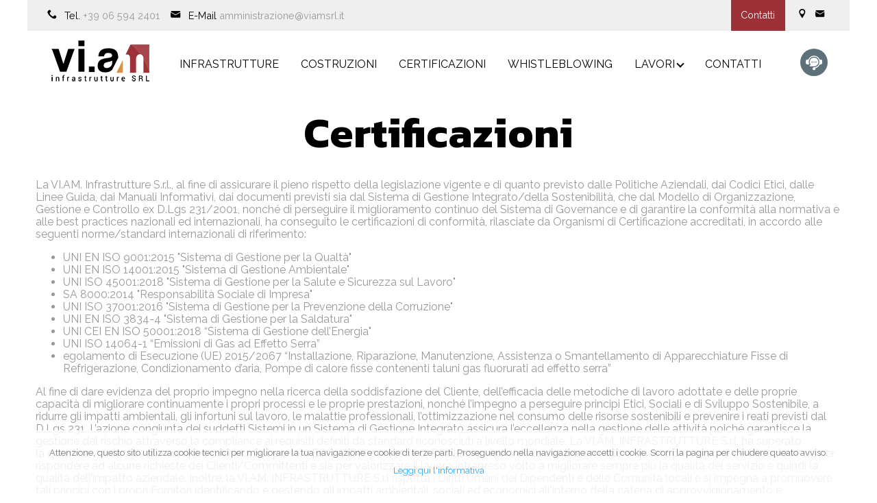

--- FILE ---
content_type: text/html; charset=UTF-8
request_url: https://www.viaminfrastrutture.it/certificazioni.php
body_size: 22307
content:

<!DOCTYPE html>
<html>
<head>
<meta name="viewport" content="width=device-width, initial-scale=1">
 <title>Certificazioni</title>
<meta name="description" content="Certificazioni"  />
<meta name="keywords" content="Certificazioni" />

  
 <style>
/* ______________________ CSS NORMALIZE ______________________*/
html {
  line-height: 1.15; /* 1 */
  -webkit-text-size-adjust: 100%; /* 2 */
}
body {
  margin: 0;
}
main {
  display: block;
}
h1 {
  font-size: 2em;
  margin: 0.67em 0;
}
hr {
  box-sizing: content-box; /* 1 */
  height: 0; /* 1 */
  overflow: visible; /* 2 */
}
pre {
  font-family: monospace, monospace; /* 1 */
  font-size: 1em; /* 2 */
}
a {
  background-color: transparent;
}
abbr[title] {
  border-bottom: none; /* 1 */
  text-decoration: underline; /* 2 */
  text-decoration: underline dotted; /* 2 */
}
b,
strong {
  font-weight: bolder;
}
code,
kbd,
samp {
  font-family: monospace, monospace; /* 1 */
  font-size: 1em; /* 2 */
}
small {
  font-size: 80%;
}
sub,
sup {
  font-size: 75%;
  line-height: 0;
  position: relative;
  vertical-align: baseline;
}
sub {
  bottom: -0.25em;
}
sup {
  top: -0.5em;
}
img {
  border-style: none;
}
button,
input,
optgroup,
select,
textarea {
  font-family: inherit; /* 1 */
  font-size: 100%; /* 1 */
  line-height: 1.15; /* 1 */
  margin: 0; /* 2 */
}
button,
input { /* 1 */
  overflow: visible;
}
button,
select { /* 1 */
  text-transform: none;
}
button,
[type="button"],
[type="reset"],
[type="submit"] {
  -webkit-appearance: button;
  background-color: transparent;
}
button::-moz-focus-inner,
[type="button"]::-moz-focus-inner,
[type="reset"]::-moz-focus-inner,
[type="submit"]::-moz-focus-inner {
  border-style: none;
  padding: 0;
}
button:-moz-focusring,
[type="button"]:-moz-focusring,
[type="reset"]:-moz-focusring,
[type="submit"]:-moz-focusring {
  outline: 1px dotted ButtonText;
}
fieldset {
  padding: 0.35em 0.75em 0.625em;
}
legend {
  box-sizing: border-box; /* 1 */
  color: inherit; /* 2 */
  display: table; /* 1 */
  max-width: 100%; /* 1 */
  padding: 0; /* 3 */
  white-space: normal; /* 1 */
}
progress {
  vertical-align: baseline;
}
textarea {
  overflow: auto;
}
[type="checkbox"],
[type="radio"] {
  box-sizing: border-box; /* 1 */
  padding: 0; /* 2 */
}
[type="number"]::-webkit-inner-spin-button,
[type="number"]::-webkit-outer-spin-button {
  height: auto;
}
[type="search"] {
  -webkit-appearance: textfield; /* 1 */
  outline-offset: -2px; /* 2 */
}
[type="search"]::-webkit-search-decoration {
  -webkit-appearance: none;
}
::-webkit-file-upload-button {
  -webkit-appearance: button; /* 1 */
  font: inherit; /* 2 */
}
details {
  display: block;
}
summary {
  display: list-item;
}
template {
  display: none;
}
[hidden] {
  display: none;
}
/* _____________________ CSS NORMALIZE ______________________*/
* {
  -moz-box-sizing: border-box;
  -webkit-box-sizing: border-box;
   box-sizing: border-box;
}
html {
  scroll-behavior: smooth;
}

/* ////////////////////////////////////////////////////////////////////////////////////////////////////////////
/*                                                                                                             
/* __________________________CSS MOBILE (+ TABLET + DESKTOP )___________
/*                                                                                                             
/* ////////////////////////////////////////////////////////////////////////////////////////////////////////////*/

/* ////////////////////////////////// BARRE NAVIGAZIONE BROWSER /////////////////////////////////////*/ 
/* width */
::-webkit-scrollbar {
  width: 15px;
}

/* Track */
::-webkit-scrollbar-track {
 
  border-radius: 10px;
  border: #cccc 1px solid;
  background-color: #efefef;
}
 
/* Handle */
::-webkit-scrollbar-thumb {
  background: #cccccc; 
  border-radius: 10px;
}

/* Handle on hover */
::-webkit-scrollbar-thumb:hover {
  background: #9999; 
}
body
{
background-color: #ffffff;
font-family: 'Raleway', sans-serif;
color:#666666;
}



/* ______________________ ELEMENTI   ______________________*/

#footer {
background-color:#666666;
color:#CCCCCC;
}
.contenitore {
max-width:1200px;
margin-left: auto;
margin-right: auto;
padding:1em;
}



/* ______________________ CLASSI FLEX   ______________________*/
.contenitoreFlex{
-webkit-display: flex;
display: flex;
-webkit-flex-direction: column;
flex-direction: column;
}
.flexContenuti {

}
.flexContenutiCentrati
{
/* da usare all'interno di un div con div sfondo height 100vh */
-webkit-display: flex;
  display: flex;
  height: 100%;
  justify-content: center;
  align-items: center;
}

.flexContenutiAllineatiVerticali
{

-webkit-display: flex;
  display: flex;
  align-items: center;
}


/*__________________  BARRA NAVIGAZIONE   _______*/
.logo{
width: 180px;
}

#barraNavigazione {
position: fixed; 
top: 0;  left: 0;
width: 100%;
-webkit-transition: background-color 1s, box-shadow 0.5s, ease-in-out 0.4s;
transition: background-color 1s, box-shadow 0.5s,  ease-in-out 0.4s;

}
#barraNavigazione .contenitore
{
background-color: rgba(255, 255, 255, 0.9);
border-radius: 0 0 5px 5px;
  -webkit-border-radius: 0 0 5px 5px;
  box-shadow: 0 10px 6px -6px #cccc;
}
#sopraBarra {
display: none;
}

#barraNavigazione h2 { 
display: none;
}
/* ____________ NAVIGAZIONE PRINCIPALE__________________*/
#navigazionePrincipale {
-webkit-display: flex;
display: flex;
align-items: center;
}
#navigazionePrincipale .icon
{
margin:0;
}
#navigazionePrincipale button
{
padding: 1em; border: none; cursor: pointer;
-webkit-transition: 0.5s;
transition: 0.5s;
}
#navigazionePrincipale button:hover
{
-webkit-transform:scale(1.3,1.3);
transform:scale(1.3,1.3);

}
#bottoneVariMobile{
margin-left: auto;
}
#bottoneCercaMobile{
display: none;

/*margin-left: auto;*/
}
#bottoneMenuMobile{

/*  margin-left: auto;*/
}
#bottoneLinguaMobile{
display: none;

/* margin-left: auto;*/
}
#casellaVari a:link, #casellaVari a:active, #casellaVari a:visited, #casellaVari  a:hover
{
color: #000000;
}
/* ------------------------------- BOTTONE MEMNU MOBILE  ----------------------------*/

.bottoneMenuMobile {
  display: inline-block;
  cursor: pointer;
  margin-left:1em;
}

.bar1, .bar2, .bar3 {
  width: 35px;
  height: 5px;
  background-color: #000;
  margin: 6px 0;
  transition: 0.4s;
  -webkit-border-radius: 2px;
  border-radius: 2px;
}

/* Rotate first bar */
.change .bar1 {
  -webkit-transform: rotate(-45deg) translate(-9px, 6px) ;
  transform: rotate(-45deg) translate(-9px, 6px) ;
}

/* Fade out the second bar */
.change .bar2 {
  opacity: 0;
}

/* Rotate last bar */
.change .bar3 {
  -webkit-transform: rotate(45deg) translate(-8px, -8px) ;
  transform: rotate(45deg) translate(-8px, -8px) ;
}

/* ____________ MENU PRINCIPALE__________________*/
#menuPrincipale
{


-webkit-transition: opacity 1s ease-out;
transition: opacity 1s ease-out;
 margin-top:1em;
}
#menuPrincipale
{
border-radius: 10px;
-webkit-border-radius:10px;

}
#menuPrincipale ul {
  list-style-type: none;
  margin: 0;
  padding: 0;
  overflow: hidden;
 
 
}
#menuPrincipale .sottomenu ul {

 border-bottom: #efefef 0.15em dotted; 
 margin-left:1em; margin-right:1em;
  margin-bottom:1em;
}
#menuPrincipale li a {
  display: inline-block;
  color: #000;
  padding: 1em;
  margin-bottom:0.5em;
  text-decoration: none;
  
   width: 100%;
}
#menuPrincipale li a:hover {
text-decoration: underline;
}
.contenutoSottomenu {
 /*display: none;*/

}
#menuPrincipale .contenutoSottomenu a {
  
  padding: 1em;
 
  text-decoration: none;
  display: block;
  text-align: left;
}
.contenutoSottomenu a:hover {
background-color: none;
}
.pulsanteSottomenu{
padding: 1em;
border: none;
 margin-bottom:0.5em;
 width: 100%;
 text-align:left;
 cursor: pointer;
 
}
 .pulsanteSottomenu:hover
 {
-webkit-border-radius:5px;
border-radius:5px;
  background-color: none;
 }
.pulsanteSottomenu:after {
content: '\002B';
float: right;
}
/*--------- CASELLE  ----------*/
#casellaRicerca{
padding: 1em; 
}
#casellaRicerca input{
width:100%;
}

#casellaLingua{
padding: 1em; 
}
#casellaLingua input{
width:100%;
}

#casellaVari{
padding: 1em; 
color: #000;
padding-top: 3em;
}

/* ----------------------- SFONDI  ------------------------------------*/
/* PARALLASSE*/
.parallax {
  
 background-attachment: scroll;
  background-position: 50% 50%;
  background-repeat: no-repeat;
  background-size: cover;

  
}
.parallax1
{

min-height:100vh;

}
/* SFONDI NON PARALLASSE*/

.sfondoHeader
{
  background-position: 50% 50%;
  background-repeat: no-repeat;
  background-size: cover;
 
}
.immagineSfondoHeader
{
background-image: url("Grafica/header-grande-mobile.jpg");
min-height:  100vh;
}

.contenutiTuttoSchermo
{
/* da usare all'interno di un div sfondo con height 100vh */
  height: 100%;
}

.sfondoVerde
{
  background-image: url("Grafica/sfondoVerde.svg");
  background-position: 50% 50%;
  background-repeat: no-repeat;
  background-size: cover;

}

/* ______________________ CLASSI FORMATTAZIONE  ______________________*/
/*.sfalzati
	{
	position: relative; top: 0vh; padding:0 !important;
	}*/
	sfalzati
	{
	padding:0 !important;
	}*
.hide
{
display: none;
}
/* IMMAGINI  */
.immagini{
max-width: 100%;
height: auto;

border-radius: 5px;
-webkit-border-radius: 5px;
}
.immaginiSVG
{
width: 100%;
}
h1, h2
{
font-family: 'Kanit', sans-serif;
word-wrap: break-word;
}
hr{
margin-top: 2em; margin-bottom:2em;  
}
a:link, a:visited, a:active {
text-decoration: none;
color: #0099FF;
}
a:hover {
color: #0099FF;
text-decoration:underline;
}
.bianco
{
color: #FFFFFF;
}
.verde
{
color: #66CC33;
}
.blu
{
color: #2d3951;
}
.arancio
{
color: #FF9900;
}
.nero
{
color: #000000;
}
.grigioScuro
{
color: #333333;
}
.bloccoTestoAnteprimeContenuti
{
text-align: center; padding-bottom: 3em;
}
.immaginiAnteprimeContenuti 
{

}
.immaginiAnteprimeContenuti img
{
background-color: #ffff; 
-webkit-box-shadow: 5px 0 5px #669933;
box-shadow:   0  5px 5px #669933;
padding: 1em;

}
.testoOmbreggiatoScuro{
		text-shadow: 2px 2px 2px #000000;
	}
.testoOmbreggiatoChiaro{
		text-shadow: 2px 2px 2px #595757; 
	} 
.titoliDivisori
{
font-size: 3em; padding-top: 1em; margin-top: 1em; border-top: #efefef 0.2em dotted; text-align: center;
}
.hoverSmall
{
-webkit-transition: 0.5s;
transition: 0.25s;
}
.hoverSmall:hover
{
-webkit-transform:scale(0.85,0.85);
transform:scale(0.85,0.85);
}
.grande
{
font-size: 4em; padding:0; margin: 0;
font-family: 'Kanit', sans-serif;
}

/* --------------- CLASSI PER HEADER --------------- */

#header.headerGrande{
padding-top: 20vh;
}
.headerNoParallax
{
padding-top: 25vw;
background-color: #ffffff;
color: #999999;
  padding-bottom: 4vw;
}
#header h1.big
{
font-size: 13vw; 
margin-bottom:0;
}
#header h2.big
{
font-size: 3.5vw; 
}
#header p.big
{
font-size: 3.5vw; 
}
.headerNoParallax h1
{
color: #000000;

}



/* ----- CLASSI PER FOOTER  ---- */
#footer a:link, #footer a:active, #footer a:visited
{
color: #cccccc; text-decoration: none; border-bottom: #cccccc 0.5px dotted;
}
#footer a:hover
{
color: #ffffff; text-decoration: none; border-bottom: none;
}

h3.footerStyle {

	border-top: #999999 0.25em dotted;
	padding-top: 2em;
	margin-top: 2em;
}
#casellaVari hr
{
border: #66CCFF 1em dotted;

}
#footer .iconContainer{
margin-top:2em;
}
#footer ul{
list-style-type: none;
text-align: left;
}
#footer .iconSfondoGrande
{
display: none;
}
#footer a.button:link, #footer a.button:active,  #footer a.button:visited
{
color: #FFFFFF; border-bottom: none;
}
#footer a.noLinkFormat:link, #footer a.noLinkFormat:active,  #footer a.noLinkFormat:visited
{
border-bottom: none;
}
/*-- ALTRE CLASSI --*/
.arrow {
  border: solid #000;
  border-width: 0 2px 2px 0;
  display: inline-block;
  padding: 3px; margin-left:0.25em; margin-bottom: 0.1em;
}
.down {
  transform: rotate(45deg);
  -webkit-transform: rotate(45deg);
}
/* -------------------------------------------- BOTTONI -----------------------------*/
/*  TABELLA BOTTONI */
.button {
  border: none;
  padding: 1em;
  text-align: center;
  text-decoration: none;
  cursor: pointer;
  color: #FFFFFF;
  -webkit-border-radius: 2em;
 border-radius: 2em;

-webkit-transition: 0.5s;
transition: 0.25s;

  display: inline-block;
  margin-top:1em;
  margin-bottom: 1em;

}
.button:hover {
-webkit-transform:scale(0.95,0.95);
transform:scale(0.95,0.95);
}
.buttonVerde {
background-color: #4CAF50;
}
.buttonRosso {
background-color: #f44336;
}
.buttonGrigio {
background-color: #CCCCCC;
}
.buttonBlu {
background-color: #2d3951;
	background-color: #9c3137;
}
.buttonBianco {
background-color: #FFFF;
}
.buttonBigPadding
{
padding: 1.5em;
}
.buttonBlock {
width: 100%;
}
.buttonNoMargin {
margin:0.1em;
}
a.button:link, a.button:active, a.button:visited, a.button:hover {
color: #FFFFFF; text-decoration: none;
}
a.buttonBianco:link, a.buttonBianco:active, a.buttonBianco:visited, a.buttonBianco:hover {
color: #000000; text-decoration: none;
}
/* -------------------- TORNA SU----------------------*/
.bottoneTornaSu {
 display: none;
}




/* ////////////////////////////////////////////////////////////////////////////////////////////////////////////
/*                                                                                                            
/* --------------------- ANIMAZIONI MOBILE +TABLET + DESK----------
/*                                                                                                           
/* //////////////////////////////////////////////////////////////////////////////////////////////////////////*/

@keyframes apparizione {
  from {opacity: 0;}
  to {opacity: 1;}
}

/* ------------------------------- LOADER  MOB E DESK ----------------------------*/
.loader {
  border: 16px solid #efefef;
  border-radius: 50%;
  border-top: 16px solid #cccccc;
  width: 120px;
  height: 120px;
  -webkit-animation: spin 2s linear infinite; /* Safari */
  animation: spin 0.5s linear infinite;
}

/* Safari */
@-webkit-keyframes spin {
  0% { -webkit-transform: rotate(0deg); }
  100% { -webkit-transform: rotate(360deg); }
}

@keyframes spin {
  0% { transform: rotate(0deg); }
  100% { transform: rotate(360deg); }
}

/*___________ ICONE _____________*/
.iconSocial{
display: inline-block;
width:2em;
height: 2em;
padding: 1em;
-webkit-border-radius: 50%;
border-radius: 50%;
margin-left:0.5em;

 -moz-box-sizing: content-box;
  -webkit-box-sizing: content-box;
   box-sizing: content-box;
   
   -webkit-opacity: 0.8;
   opacity: 0.8;
   
   -webkit-transition: 0.5s;
   transition: 0.5s;
}
.iconSocial:hover{

opacity: 1;
}

.iconSocialPiccola
{
width:1.5em;
height: 1.5em;
padding: 1em;
margin-left:0.25em;
}

.icon{
display: inline-block;

width:1em;
height: 1em;

margin-right: 0.5em; 

-webkit-filter:invert(100%);
filter:invert(100%);

 -moz-box-sizing: content-box;
  -webkit-box-sizing: content-box;
   box-sizing: content-box;

}
.iconSfondo
{
width:2em;
height: 2em;
padding: 1em;
-webkit-border-radius: 50%;
border-radius: 50%;
margin-left:0.5em;
}
.iconSfondoGrande
{
 width:3em;
height: 3em;
padding: 1.5em;

}
.iconSfondoPiccola
{
 width:1.5em;
height: 1.5em;
padding: 0.5em;
-webkit-border-radius: 50%;
border-radius: 50%;

}
.iconBianca
{
-webkit-filter:none;
filter:none;
}
.iconGrigia
{
-webkit-filter:invert(25%);
filter:invert(25%);
}
.iconaTrasp
{
opacity: 0.3;
}
.coloreBluChiaro
{
background-color: #5c7179;
}
.coloreFisso
{
background-color: #666666;
}
.coloreSkype{
background-color:#00aef3;
}
.coloreFacebook{
background-color: #3b5898;
}

.coloreMap{
background-color:#ff0000;
}

.coloreTwitter{
background-color:#55acee;
}

.coloreInstagram{
background-color: #d50060;
}

.coloreYoutube{
background-color:#ff0000;
}

.colorePinterest
{
background-color:#bd081c;
}

.coloreLinkedin{
background-color:#0076b2;
}

.coloreTelegram{
background-color: #2ca4e0;
}

.coloreMessengerFb{
background-color:#0084ff;
}

.coloreAmazon{
background-color:#000000;
}

.coloreWhatsapp{
background-color:#12af0a;
}

.coloreBooking{
background-color:#023880;
}

.coloreAirbb{
background-color:#fd5c62;
}

#bottoneCercaMobile .icon, #bottoneCercaMobile .iconSfondoPiccola
{
margin:0;
}
#bottoneLinguaMobile .icon, #bottoneLinguaMobile  .iconSfondoPiccola
{
margin:0;
}
#bottoneCercaMobile button
{
padding:0.25em;
}
#bottoneLinguaMobile button
{
padding:0.25em;
}
#bottoneVariMobile .icon, #bottoneVariMobile  .iconSfondoPiccola
{
margin:0;
}
#bottoneVariMobile button
{
padding:0.25em;
}
/* __________________________VALUTAZIONI ______________*/
.stella {
display: inline-block;

 -moz-box-sizing: content-box;
  -webkit-box-sizing: content-box;
   box-sizing: content-box;
}
.stellaGrande {
width:3em;
height: 3em;
margin-right: 0.5em; 

}
.stellaPiccola {
width:1.5em;
height: 1.5em;
margin-right: 0.2em; 

}
.review a:link, .review a:visited, .review a:active
{
color: #ffffff;
}

@media screen and (max-width: 768px) {

/* ////////////////////////////////////////////////////////////////////////////////////////////////////////////
/*                                                                                                              
/* __________________________CSS SOLO MOBILE  ______________
/*                                                                                                              
/* ////////////////////////////////////////////////////////////////////////////////////////////////////////////*/
.noMobile
{
display: none;
}
 .menuAperto
{
display: block;
 -webkit-animation: apparizione 300ms ease-in-out both;
animation: apparizione 300ms ease-in-out both;
}
.menuChiuso
{
display: none;
}
/*------------------*/
 .sottoMenuAperto
{
display: block;
 -webkit-animation: apparizione 300ms ease-in-out both;
animation: apparizione 300ms ease-in-out both;
}
.sottoMenuChiuso
{
display: none;
}
/*---------------------*/
.barraNavAperta{
height: 100%;
overflow: auto;
}
.barraNavChiusa{
height: auto;
overflow: visible;
}
#header
{
text-align: center;
}
}

/* ////////////////////////////////////////////////////////////////////////////////////////////////////////////
/*                                                                                                             
/* __________________________CSS SOLO TABKLET E DESKTOP  ______________
/*                                                                                                             
/* ////////////////////////////////////////////////////////////////////////////////////////////////////////////*/
@media screen and (min-width: 768px) {
	/*.sfalzati
	{
	top: -0vh;
	}*/
 .soloMobile
{
display: none;
}    
.sfondoHeader
{
  background-position: 50% 50%;
 
}        
/*----------------------------------------------------------------------------------------------------------
                                                                             
/*                 ALLINEAMENTO CONTENTENUTI SOLO DESKTOP
/*____________________________________________________________*/

.flex
{
-webkit-display: flex;
  display: flex;
}
.flexVerticaleCentro
{
 justify-content: center;
  align-items: center;
}
.flexContenutiAllineatiDestra
{
justify-content: flex-end;
}
.flexContenutiAllineatiSinistra
{
justify-content: flex-start;
}

.flexContenuti {

-webkit-display: flex;
display: flex;
-webkit-flex-direction: row;
 flex-direction: row;
 -webkit-justify-content: space-between;
 justify-content: space-between;
}


.unoFlex {
 -webkit-flex: 1 2 0;
flex: 1 2 0;
}
.dueFlex {
 -webkit-flex: 2 2 0;
flex: 2 2 0;
}
.treFlex {
 -webkit-flex: 3 2 0;
flex: 3 2 0;
}
.dueTerziLunghezza {
width: 70%;
}
.mezzaLunghezza
{
width: 65%;
}
#barraNavigazione #contenutoBarra
{
-webkit-display: flex;
display: flex;
align-items: center;
justify-content: space-between;

margin-left: auto;
margin-right: auto;


}
#barraNavigazione h2 { 
display: none;
}

/*---------------------------------------------------------------------------------------------*/

#navigazionePrincipale
{

}
#menuPrincipale
{
display: block;
position: relative;
overflow: visible;

}
#menuPrincipale ul {
  list-style-type: none;
  margin: 0;
  padding: 0;
  overflow: hidden;
  
}

#menuPrincipale .sottomenu ul {
   
  padding: 1em;
 border-radius: 5px;
  -webkit-border-radius: 5px;
  border-bottom:none;
}
#menuPrincipale li {
  float: left;
 
}
#menuPrincipale .contenutoSottomenu li {
float: none;

}
#menuPrincipale li a {
  display: inline-block;
  color: #000000;
 
  text-decoration: none;
border-bottom: transparent 2px solid;
  
}
#menuPrincipale li a:hover {
  
  text-decoration: none;
  border-bottom: #0099FF 2px solid;
 
}
 .contenutoSottomenu {
  display: none;
  position: absolute;
  background-color: #f9f9f9;
  -webkit-box-shadow: 0px 8px 16px 0px rgba(0,0,0,0.2);
  box-shadow: 0px 8px 16px 0px rgba(0,0,0,0.2);
  z-index: 1;
}
#menuPrincipale .contenutoSottomenu a {
  color: black;
  padding: 1em;
  text-decoration: none;
  display: block;
  text-align: left;
  margin-left:0;
}
#menuPrincipale .contenutoSottomenu a:hover {

  background-color:none;
}
.sottomenu:hover .contenutoSottomenu {
  display: block;
  -webkit-animation: apparizione 300ms ease-in-out both;
  animation: apparizione 300ms ease-in-out both;
}
.pulsanteSottomenu:after {
content: '';
float:none;
}

/*----------------------------------------------------------------------------------------------*/
#casellaVari{
display: block;
padding: 1em; 

}
#casellaLingua{
display: none;
padding: 1em;

}
#casellaLingua input{
width:100%;
}
#casellaRicerca{
display: none;
padding: 1em;
 background-color: transparent;

}
#casellaRicerca input{
width:100%;
}
/*___________________ BARRA NAVIGAZINE________________*/

#casellaVari .button
{
margin:0;
}
#casellaVari .centraTesto
{
margin:0; padding: 0;
}
#barraNavigazione .contenitore
{
background-color: rgba(255, 255, 255, 0.9);
border-radius: 0 0 5px 5px;
  -webkit-border-radius: 0 0 5px 5px;
  box-shadow:none;
}
/* ----------------------- SOPRA BARRA --------------------------*/

#sopraBarra {

display: block;
-webkit-transition:opacity 1s, display 1s, ease-in-out 0.9s;
transition:opacity 1s, display 1s, ease-in-out 0.9s;

}


#sopraBarra .contenitoreSopraBarra{

max-width:1200px;
margin-left: auto;
margin-right: auto;
background-color: #efefef;
-webkit-display: flex;
display: flex;
padding:0px;
justify-content: space-between;
align-items: center;
color: #999999;
font-size: 0.9em;
}
#sopraBarra .sinistro
{
margin-left: 2em;
}
#sopraBarra .destro
{
margin-right: 2em;
}
#sopraBarra .button
{
margin:0;
border-radius: 0;
margin-right:1em;
}
/*----------------------------------------------------------------------------------------------*/
#bottoneMenuMobile{
display: none;
}
#bottoneVariMobile{
display: none;
}
#bottoneCercaMobile{
display: none;
}
#bottoneLinguaMobile{
display: none;
}

/* ----------------------- PARALLASSE ------------------------------------*/
.parallax1
{
min-height: 70vh;
}
/*------------------- SFONDI ------------------------------------------------*/

#footer
{
padding-top: 3em;
padding-bottom: 3em;
}
#footer .iconSfondoGrande
{
display: inline-block;
}

#header.headerGrande{
padding-top: 20vh;
}

.immagineSfondoHeader
{
background-image: url("Grafica/header-grande-tablet.jpg");
min-height: 90vh;
}
.headerNoParallax
{
padding-top: 20vw;
padding-bottom: 4vw;
}
#header h1.big
{
font-size: 6.5vw; 
margin-bottom:0.7em;
 line-height: 0.8;
}

#header p.big
{
font-size: 1.2em; 
}

.bloccoTestoAnteprimeContenuti
{
text-align: left; padding-left:1em; padding-bottom:0;
}
.bloccoTestoAnteprimeContenuti h3
{
margin-top:0;
}
/* -----------------------------------------------------------------------------------
/*                                                                                    
/* ---------------ANIMAZIONI DESK ON OFF-------------
/*                                                                                    
/* -----------------------------------------------------------------------------------*/
/* --------- FOTOGRAMMI DESK ON OFF --------------*/
@keyframes apparizioneDaDestra {
    from {right: -100px;}
    to {right: 0px;}
}
@keyframes  apparizioneDaSinistra {
    from {left: -100px;}
    to {left: 0px;}
}
@keyframes  apparizioneDaSopra {
    from {top: -100px;}
    to {top: 0px;}
}
@keyframes  apparizioneDaSotto {
    from {top: 100px;}
    to {top: 0px;}
}
@keyframes  entra {
    0% { transform: scale(0.9);}
    25% {transform: scale(1.05);}
	100% {transform: scale(1);}
}

/* ------------------------------- ANIMAZIONI  ----------------------------*/
.appare {
-webkit-animation: apparizione 1s;
  animation: apparizione 1s;
  
}
.appareEntra{
-webkit-animation: apparizione 0.8s, entra 0.8s;
  animation: apparizione 0.8s, entra 0.8s;
 position: relative;
}
.appareDaDestra {
-webkit-animation: apparizione 1s, apparizioneDaDestra 0.5s;
  animation: apparizione 1s, apparizioneDaDestra 0.5s;
position: relative;
}
.appareDaSinistra {
-webkit-animation: apparizione 1s, apparizioneDaSinistra 0.5s;
  animation: apparizione 1s, apparizioneDaSinistra 0.5s;
position: relative;
}
.appareDaSopra {
-webkit-animation: apparizione 1s, apparizioneDaSopra 0.5s;
  animation: apparizione 1s, apparizioneDaSopra 0.5s;
 position: relative;
}
.appareDaSotto {
-webkit-animation: apparizione 1s, apparizioneDaSopra 0.5s;
  animation: apparizione 1s, apparizioneDaSotto 0.5s;
 position: relative;
}
/* ------------------------------- RITARDI ANIMAZIONE  ----------------------------*/
.primaAnimazione
{
-webkit-animation-fill-mode: backwards;
animation-fill-mode: backwards;
-webkit-animation-delay: 0.05s;
animation-delay: 0.05s;
-webkit-animation-timing-function: ease-out;
animation-timing-function: ease-out;
}
.secondaAnimazione
{
-webkit-animation-fill-mode: backwards;
animation-fill-mode: backwards;
-webkit-animation-delay:0.5s;
animation-delay:0.5s;
-webkit-animation-timing-function: ease-out;
animation-timing-function: ease-out;

}
.terzaAnimazione
{
-webkit-animation-fill-mode: backwards;
animation-fill-mode: backwards;
-webkit-animation-delay: 1.05s;
animation-delay: 1.05s;
-webkit-animation-timing-function: ease-out;
animation-timing-function: ease-out;
}


/* ------------------------------- CLASSE CHE IDENTIFICA ANIMAZIONE  ----------------------------*/
.hidden {
  opacity: 0;
}
}
/* ----------------------- STILI SOLO PER DESKTOP NO TABLET ------------------------------------*/
@media screen and (min-width: 1200px) {
/*.sfalzati
	{
	top: -0vh;
	}	*/
	.mezzaLunghezza
{
width: 72%;
}
.contenitore
{
padding: 0;
}
.logo{
padding-left:1em;
}

#barraNavigazione .contenitore
{
padding: 0.5em;
}
#menuPrincipale li a {
  
  font-size:1em;
  
}
.sfondoHeader
{
  background-position: 50% 50%;

}     
.parallax {
  
  background-attachment: fixed;
  
}
#header h1.big
{
font-size: 4.8vw; 
margin-bottom:0.7em;
 line-height: 0.8;
}
.immagineSfondoHeader
{
background-image: url("Grafica/header-grande.jpg");
}
.headerNoParallax
{
padding-top: 10vw;
padding-bottom: 2vw;
}
/* -------------------- TORNA SU----------------------*/
.bottoneTornaSu {
  position: fixed; /* Fixed/sticky position */
  bottom: 2%; /* Place the button at the bottom of the page */
  right: 2%; /* Place the button 30px from the right */
  z-index: 2; /* Make sure it does not overlap */
  border: none; /* Remove borders */
  outline: none; /* Remove outline */
  background-color: rgba(255,255,255,0.60);
  color: white; /* Text color */
  cursor: pointer; /* Add a mouse pointer on hover */
 
  border-radius: 50%; /* Rounded corners */
  font-size: 2em; /* Increase font size */ padding: 0.5em; /* Some padding */
  color: #FFFFFF;

  
  -webkit-transition: 0.2s ease-out;
  transition: 0.2s ease-out;
  
  -webkit-animation: apparizione 0.8s, entra 0.8s;
  animation: apparizione 0.8s, entra 0.8s;

  
}
.bottoneTornaSu:hover {
-webkit-transform:scale(1.2,1.2);
transform:scale(1.2,1.2);

}
}

/* -------------------------------  SOLO TABLET  ----------------------------*/

@media only screen and (max-width: 1200px) and (min-width: 768px) {
 
 #menuPrincipale li a {
 
  padding:0.4em;

  margin-right:0.4em;
  font-size: 0.75em;
}
 #menuPrincipale .pulsanteSottomenu
 {
 padding:0.4em;

  margin-right:0.4em;
  font-size: 0.75em;
 }
 .logo
 {
 width: 60px;
 }
}


/* ------------------------------- LANDASCAPE PER MOBILE E TABLET   ----------------------------*/

@media only screen and (max-width: 768px) and (orientation:landscape) {
 #barraNavigazione {
 opacity: 0;
 transition: 0.5s;
 }
 
}

/* ------------------------------- LOADER  MOB E DESK ----------------------------*/
.loader {
  border: 16px solid #efefef;
  border-radius: 50%;
  border-top: 16px solid #cccccc;
  width: 120px;
  height: 120px;
  -webkit-animation: spin 2s linear infinite; /* Safari */
  animation: spin 0.5s linear infinite;
}

/* Safari */
@-webkit-keyframes spin {
  0% { -webkit-transform: rotate(0deg); }
  100% { -webkit-transform: rotate(360deg); }
}

@keyframes spin {
  0% { transform: rotate(0deg); }
  100% { transform: rotate(360deg); }
}

/* ------------------------------- MULTIMEDIA PLAYER  ----------------------------*/

.simboloVideoPlayer{

position: absolute;
  top: 50%;
  left: 50%;
  transform: translate(-50%, -50%);
opacity: 0.9;

}
.simboloVideoPlayer:hover{
cursor: pointer;
opacity: 1;
}




</style>  <style>
/*----------------------------------------------------------------------------------------------------------
                                                                             FORM CONTATTI 
/*____________________________________________________________*/
*:focus {
outline: none;
}
*:invalid {
 box-shadow: none;
}
:-moz-placeholder {
    color: #CCCCCC;
}
::-webkit-input-placeholder {
    color: #CCCCCC;
}
.modulo input[type=text], .modulo  input[type=email], .modulo input[type=tel], .modulo select, .modulo textarea {
  width: 100%;
  padding:1em;
  -webkit-border-radius: 5px;
  border-radius: 5px;
  margin-top: 1em;
  resize: vertical;
  border: #efefef 1px solid;
  

}
/* -------------- CHECKBOX __________________*/

 /* Customize the label (the container) */
.containerCheckBox {
  display: block;

  
  
  position: relative;
  padding-left: 2.5em;
   margin-top: 1em;
  margin-bottom: 1em;
  cursor: pointer;
 
  -webkit-user-select: none;
  -moz-user-select: none;
  -ms-user-select: none;
  user-select: none;
  
  
}

/* Hide the browser's default checkbox */
.containerCheckBox input {
  position: absolute;
  opacity: 0;
  cursor: pointer;
}

/* Create a custom checkbox */
.checkmark {
  position: absolute;
  top: 0;
  left: 0;
  height: 2em;
  width: 2em;
  background-color: #fff;
   -webkit-border-radius: 5px;
  border-radius: 5px;
}

/* Create the checkmark/indicator (hidden when not checked) */
.checkmark:after {
  content: "";
  position: absolute;
  display: none;
}

/* Show the checkmark when checked */
.containerCheckBox input:checked ~ .checkmark:after {
  display: block;
}

/* Style the checkmark/indicator */
.containerCheckBox .checkmark:after {
  left: 0.8em;
  top: 0.4em;
  width: 0.4em;
  height: 0.8em;
  border: solid white;
  border-width: 0 3px 3px 0;
  -webkit-transform: rotate(45deg);
  -ms-transform: rotate(45deg);
  transform: rotate(45deg);
} 

/* -------------- CHECKBOX __________________*/
 .modulo select
 {
 height: 3em;
 }
.modulo label {
display: none;
}
.modulo textarea {
resize: none;
  } 

.formContainer {
-webkit-border-radius: 5px;
  border-radius: 5px;
  background-color: transparent;
  padding: 2em;
}

/*--------------------*/

.modulo input:invalid {
background-image: url("https://www.viaminfrastrutture.it/Grafica/Form/richiesto.png");
background-repeat:no-repeat;
background-position: 99% 50%; 
 }
 .modulo select:invalid {
background-image: url("https://www.viaminfrastrutture.it/Grafica/Form/richiesto.png");
background-repeat:no-repeat;
background-position: 95% 50%;
 }
 .modulo textarea:invalid {
background-image: url("https://www.viaminfrastrutture.it/Grafica/Form/richiesto.png");
background-repeat:no-repeat;
background-position: 99% 5%;
 }
.containerCheckBox input:required:invalid ~ .checkmark {
background-image: url("https://www.viaminfrastrutture.it/Grafica/Form/richiesto.png");
background-repeat:no-repeat;
background-position: center center;
} 

 /*--------------------*/
 
.modulo input:focus, .modulo select:focus, .modulo checkbox:focus, .modulo textarea:focus {
-webkit-box-shadow: 0 10px 15px #eee inset;
 box-shadow: 0 10px 15px #eee inset;
 }

/*--------------------*/

.modulo input:required:valid {
background-image: url("https://www.viaminfrastrutture.it/Grafica/Form/validato.png");
background-repeat:no-repeat;
background-position: 99% 50%;
 }
 .modulo select:required:valid {
background-image: url("https://www.viaminfrastrutture.it/Grafica/Form/validato.png");
background-repeat:no-repeat;
background-position: 95% 50%;
 }
 .modulo textarea:required:valid {
background-image: url("https://www.viaminfrastrutture.it/Grafica/Form/validato.png");
background-repeat:no-repeat;
background-position: 99% 5%;
}
.containerCheckBox input:required:valid ~ .checkmark {
background-color: #66CC33;
}



/* --------------------------- AUTOCOMPLETE -------------------------------*/
.autocomplete {
  /*the container must be positioned relative:*/
  position: relative;
  display: inline-block;
  width: 100%;
}
.autocomplete-items {
  position: absolute;
  border: 1px solid #d4d4d4;
  border-bottom: none;
  border-top: none;
  z-index: 99;
  /*position the autocomplete items to be the same width as the container:*/
  top: 100%;
  left: 0;
  right: 0;
}
.autocomplete-items div {
  padding: 10px;
  cursor: pointer;
  background-color: #fff;
  border-bottom: 1px solid #d4d4d4;
}
.autocomplete-items div:hover {
  /*when hovering an item:*/
  background-color: #e9e9e9;
}
.autocomplete-active {
  /*when navigating through the items using the arrow keys:*/
  background-color: DodgerBlue !important;
  color: #ffffff;
}
</style>  <link rel="preload" href="CSS/css.css" as="style">
      <link rel="preload" href="CSS/contatti.css" as="style">
 <link rel="stylesheet" href="CSS/css.css" media="print" onload="this.media='all'"> 
 <link rel="stylesheet" href="CSS/contatti.css" media="print" onload="this.media='all'"> 
  <link rel="shortcut icon" href="https://www.viaminfrastrutture.it/Grafica/favicon.png" media="print" onload="this.media='all'">
<style>
.chiudibile {
  background-color:#f9f9f9 ;
 
  cursor: pointer;
  padding: 18px;
  width: 100%;
  border: none;
  text-align: left;
  outline: none;
  font-size: 15px;
	border-radius: 5px;

}

.active, .chiudibile:hover {
  background-color: #D4D1D1;
}

.contenutoChiudibile {
  padding: 0 18px;
  display: none;
  overflow: hidden;
  
	border-radius: 5px;
}
</style>
</head>
<body>

   
   
<div class="contenitoreFlex">

 

      <!-- ///////////////////////////////////////////////////// BLOCCO  HEADER   ///////////////////////////////////////////////////// -->
  
    <div id="header" style="order: 1" class="headerNoParallax">
    
    <div  class="contenitore">
        <header class="hidden primaAnimazione box">

            <h1 class="centraTesto big" > Certificazioni</span></h1>
		
		<p>La VI.AM. Infrastrutture S.r.l., al fine di assicurare il pieno rispetto della legislazione vigente e di quanto previsto dalle Politiche Aziendali, dai Codici Etici, dalle Linee Guida, dai Manuali Informativi, dai documenti previsti sia dal Sistema di Gestione Integrato/della Sostenibilità, che dal Modello di Organizzazione, Gestione e Controllo ex D.Lgs 231/2001, nonché di perseguire il miglioramento continuo del Sistema di Governance e di garantire la conformità alla normativa e alle best practices nazionali ed internazionali, ha conseguito le certificazioni di conformità, rilasciate da Organismi di Certificazione accreditati, in accordo alle seguenti norme/standard internazionali di riferimento:  
        </p>
		<ul>
			<li>UNI EN ISO 9001:2015 "Sistema di Gestione per la Qualtà" </li>	
	<li>UNI EN ISO 14001:2015 "Sistema di Gestione Ambientale" </li>	
	<li>UNI ISO 45001:2018 "Sistema di Gestione per la Salute e Sicurezza sul Lavoro" </li>	
	<li>SA 8000:2014 "Responsabilità Sociale di Impresa"</li>	
	<li>UNI ISO 37001:2016 "Sistema di Gestione per la Prevenzione della Corruzione"</li>	
	<li>UNI EN ISO 3834-4 "Sistema di Gestione per la Saldatura"</li>	
	<li>UNI CEI EN ISO 50001:2018 “Sistema di Gestione dell’Energia" </li>
      <li>UNI ISO 14064-1 “Emissioni di Gas ad Effetto Serra”</li> 
			<li>egolamento di Esecuzione (UE) 2015/2067 “Installazione, Riparazione, Manutenzione, Assistenza o Smantellamento di Apparecchiature Fisse di Refrigerazione, Condizionamento d’aria, Pompe di calore fisse contenenti taluni gas fluorurati ad effetto serra”</li>
    </ul>
		
		
		<p>Al fine di dare evidenza del proprio impegno nella ricerca della soddisfazione del Cliente, dell’efficacia delle metodiche di lavoro adottate e delle proprie capacità di migliorare continuamente i propri processi e le proprie prestazioni, nonché l’impegno a perseguire principi Etici, Sociali e di Sviluppo Sostenibile, a ridurre gli impatti ambientali, gli infortuni sul lavoro, le malattie professionali, l’ottimizzazione nel consumo delle risorse sostenibili e prevenire i reati previsti dal D.Lgs 231. 
L’azione congiunta dei suddetti Sistemi in un Sistema di Gestione Integrato assicura l’eccellenza nella gestione delle attività poiché garantisce la gestione del rischio attraverso la compliance ai requisiti definiti da standard riconosciuti a livello mondiale. 
La VI.AM. INFRASTRUTTURE S.r.l, ha superato la qualifica valida a livello europeo prevista dal portale ECOVADIS per i temi di RSI. L’azienda ha deciso di intraprendere questo percorso di certificazione sia per rispondere ad alcune richieste dei Clienti/Committenti e sia per valorizzare il lavoro intrapreso volto a migliorare sempre più la qualità del servizio e quindi la qualità dell’impatto aziendale.
Inoltre, la VI.AM. INFRASTRUTTURE S.r.l rispetta i Diritti Umani dei Dipendenti e delle Comunità locali e si impegna a promuovere tali principi con i propri Fornitori identificando e gestendo gli impatti ambientali, sociali ed economici all'interno della catena di approvvigionamento e impegnandosi ad acquistare materiali, beni e servizi sostenibili, etici e responsabili, secondo le indicazioni della norma ISO 20400 al fine di evitare un impatto sociale e ambientale negativo nella catena di fornitura e ridurre l'impatto ambientale derivante dalle attività operative tramite l'acquisto di prodotti che rispettano standard ambientali riconosciuti.
VI.AM. INFRASTRUTTURE S.r.l. ha aderito al sistema di qualificazione volontaria del rating di legalità introdotto dall’AGCM (Autorità Garante della Concorrenza e del Mercato), ottenendo un punteggio massimo di tre stellette. </p>
      </header>
       </div>
    </div>
    
   
      <!-- ///////////////////////////////////////////////////// FINE HEADER  ///////////////////////////////////////////////////// -->
    
  
     



      <!-- ///////////////////////////////////////////////////// ///////////////////////////////////////////////////// ///////////////////////////////////////////////////// -->
        <!-- /////////////////////////////////////////////////////  BLOCCO TABELLE PREZZI  ///////////////////////////////////////////////////// -->
      <!-- ///////////////////////////////////////////////////// ///////////////////////////////////////////////////// ///////////////////////////////////////////////////// -->
    <div style="order: 2;">
    

      <div class="contenitore">
      
      <div class="flexContenuti">
      
    <!-- ///////////////////////////////////////////////////// RIGA 3 TABELLE PREZZI  ///////////////////////////////////////////////////// -->
    
    
     
     
       <div class="unoFlex hidden secondaAnimazione box " >
         <div style="padding-right: 4em;padding-left: 4em;">  <img src="Grafica/Certificazioni/ISO-9001_2015-Sistema-di-Gestione-per-la-Qualita.jpg" class="immaginiSVG" alt="ISO"></div>
              <h2 class="centraTesto nero">ISO 9001:2015</h2> 
           
		  
		   <ul class="price">
<li class="grey"  style="margin-top:1em; background-color:#f9f9f9; border-bottom:none;">
       
	Sistema di gestione per la qualità
       </li> 
			   
    
    </ul>
		  
    <p  style="padding: 1em"><a href="Grafica/Certificazioni/ISO-9001_2015-Sistema-di-Gestione-per-la-Qualita.pdf" class="button buttonBlu buttonBlock">PDF Certificazione</a></p>
   </div>
		  
		  
		  
		  <div class="unoFlex hidden terzaAnimazione  box " > 
       <div style="padding-right: 4em;padding-left: 4em;"><img src="Grafica/Certificazioni/ISO-14001_2015-Sistema-di-Gestione-Ambientale.jpg" class="immaginiSVG" alt="ISO"></div>
             <h2 class="centraTesto nero">ISO 14001:2015</h2> 
          <ul class="price">
<li class="grey"  style="margin-top:1em; background-color:#f9f9f9; border-bottom:none;">
       
	Sistema di gestione ambientale
       </li> 
			   
    
    </ul>
          
  <p  style="padding: 1em"><a href="Grafica/Certificazioni/ISO-14001_2015 Sistema-di-Gestione-Ambientale.pdf" class="button buttonBlu buttonBlock">PFD Certificazione</a></p>
   </div>
		  
		  
		  
		    <div class="unoFlex hidden secondaAnimazione box " >
         <div style="padding-right: 4em;padding-left: 4em;">  <img src="Grafica/Certificazioni/ISO-45001_2018-Sistema-di-Gestione-Sicurezza-e-Salute-sul-luogo-di-lavoro.jpg" class="immaginiSVG" alt="ISO"></div>
              <h2 class="centraTesto nero">ISO 45001:2018</h2> 
           
		  
		   <ul class="price">
<li class="grey"  style="margin-top:1em; background-color:#f9f9f9; border-bottom:none;">
       
	Sistema di gestione sicurezza e salute sul luogo di lavoro
       </li> 
			   
    
    </ul>
		  
    <p  style="padding: 1em"><a href="Grafica/Certificazioni/ISO-45001_2018 Sistema-di-Gestione-Sicurezza-e-Salute-sul-luogo-di-lavoro.pdf" class="button buttonBlu buttonBlock">PDF Certificazione</a></p>
   </div>
    
     

    
      
     
       
       
            
          
           
             <!-- /////////////////////////////////////////////////////  FINE RIGA ///////////////////////////////////////////////////// -->
         </div>
          </div>
    </div>
    <!-- ///////////////////////////////////////////////////// FINE BLOCCO  ///////////////////////////////////////////////////// -->
          <!-- ///////////////////////////////////////////////////// ///////////////////////////////////////////////////// ///////////////////////////////////////////////////// -->
	
	
	
	
	

	
	
      <!-- ///////////////////////////////////////////////////// ///////////////////////////////////////////////////// ///////////////////////////////////////////////////// -->
        <!-- /////////////////////////////////////////////////////  BLOCCO TABELLE PREZZI  ///////////////////////////////////////////////////// -->
      <!-- ///////////////////////////////////////////////////// ///////////////////////////////////////////////////// ///////////////////////////////////////////////////// -->
    <div style="order: 3;">
    

      <div class="contenitore">
      
      <div class="flexContenuti">
      
    <!-- ///////////////////////////////////////////////////// RIGA 3 TABELLE PREZZI  ///////////////////////////////////////////////////// -->
    
    
    
     
     
    <div class="unoFlex hidden primaAnimazione  box " > 
       <div style="padding-right: 4em;padding-left: 4em;"><img src="Grafica/Certificazioni/SA-8000-RINA-Sistema-di-Gestione-della-Responsabilita-Sociale.jpg" class="immaginiSVG" alt="ISO"></div>
           <h2 class="centraTesto nero">SA 8000:2014 </h2>  
          
		   <ul class="price">
<li class="grey"  style="margin-top:1em; background-color:#f9f9f9; border-bottom:none;">
       
	Sistema gestione responsabilità sociale d'impresa
       </li> 
			   
    
    </ul>
           
  <p  style="padding: 1em"><a href="Grafica/Certificazioni/SA-8000-RINA-Sistema-di-Gestione-della-Responsabilia-Sociale.pdf" class="button buttonBlu buttonBlock">PDF Certificazione</a></p>
     
		  </div> 
     

     <div class="unoFlex hidden primaAnimazione  box " > 
       <div style="padding-right: 4em;padding-left: 4em;"><img src="Grafica/Certificazioni/ISO-37001_2016 Sistema-di-Gestione-Anticorruzione.jpg" class="immaginiSVG" alt="ISO"></div>
           <h2 class="centraTesto nero">ISO 37001:2016 </h2>  
          
		   <ul class="price">
<li class="grey"  style="margin-top:1em; background-color:#f9f9f9; border-bottom:none;">
       
	Sistema gestione per la prevenzione della corruzione
       </li> 
			   
    
    </ul>
           
  <p  style="padding: 1em"><a href="Grafica/Certificazioni/ISO-37001_2016-Sistema-di-Gestione-Anticorruzione.pdf" class="button buttonBlu buttonBlock">PDF Certificazione</a></p>
     
		  </div> 
		  
		  <div class="unoFlex hidden primaAnimazione  box " > 
       <div style="padding-right: 4em;padding-left: 4em;"><img src="Grafica/Certificazioni/ISO-3834-4_2005-Sistema-di-Gestione-Attivivita-di-Saldatura.jpg" class="immaginiSVG" alt="ISO"></div>
           <h2 class="centraTesto nero">ISO 3834-4:2005 </h2>  
          
		   <ul class="price">
<li class="grey"  style="margin-top:1em; background-color:#f9f9f9; border-bottom:none;">
       
	Sistema gestione attività saldatura
       </li> 
			   
    
    </ul>
           
  <p  style="padding: 1em"><a href="Grafica/Certificazioni/ISO-3834-4_2005-Sistema-di-Gestione-Attivita-di-Saldatura.pdf" class="button buttonBlu buttonBlock">PDF Certificazione</a></p>
     
		  </div> 
      
     
     
     
       
       
            
          
           
             <!-- /////////////////////////////////////////////////////  FINE RIGA ///////////////////////////////////////////////////// -->
         </div>
          </div>
    </div>
    <!-- ///////////////////////////////////////////////////// FINE BLOCCO  ///////////////////////////////////////////////////// -->
          <!-- ///////////////////////////////////////////////////// ///////////////////////////////////////////////////// ///////////////////////////////////////////////////// -->

	
	    <!-- ///////////////////////////////////////////////////// ///////////////////////////////////////////////////// ///////////////////////////////////////////////////// -->
        <!-- /////////////////////////////////////////////////////  BLOCCO TABELLE PREZZI  ///////////////////////////////////////////////////// -->
      <!-- ///////////////////////////////////////////////////// ///////////////////////////////////////////////////// ///////////////////////////////////////////////////// -->
    <div style="order: 4;">
    

      <div class="contenitore">
      
      <div class="flexContenuti">
      
    <!-- ///////////////////////////////////////////////////// RIGA 3 TABELLE PREZZI  ///////////////////////////////////////////////////// -->
    
    
    
     
      <div class="unoFlex hidden terzaAnimazione  box " > 
       <div style="padding-right: 4em;padding-left: 4em;"><img src="Grafica/Certificazioni/ISO-50001_2018-Sistema-di-Gestione-per-Energia.jpg" class="immaginiSVG" alt="ISO"></div>
             <h2 class="centraTesto nero">ISO 50001:2018</h2> 
          <ul class="price">
<li class="grey"  style="margin-top:1em; background-color:#f9f9f9; border-bottom:none;">
       
	Sistema di gestione dell'energia
       </li> 
			   
    
    </ul>
          
  <p  style="padding: 1em"><a href="Grafica/Certificazioni/ISO-50001_2018 Sistema-di-Gestione-per-Energia.pdf" class="button buttonBlu buttonBlock">PFD Certificazione</a></p>
   </div>
		  
		  
		     <div class="unoFlex hidden terzaAnimazione  box " > 
       <div style="padding-right: 4em;padding-left: 4em;"><img src="Grafica/Certificazioni/Rating-Ecovadis.jpg" class="immaginiSVG" alt="Rating"></div>
             <h2 class="centraTesto nero">Rating Ecovadis</h2> 
          <ul class="price">
<li class="grey"  style="margin-top:1em; background-color:#f9f9f9; border-bottom:none;">
       
	Rating Ecovadis
       </li> 
			   
    
    </ul>
          
  <p  style="padding: 1em"><a href="Grafica/Certificazioni/Rating-Ecovadis.pdf" class="button buttonBlu buttonBlock">PFD Certificazione</a></p>
   </div>
     
     

    
    
         <div class="unoFlex hidden secondaAnimazione box " >
         <div style="padding-right: 4em;padding-left: 4em;">  <img src="Grafica/Certificazioni/Rating-legalita.jpg" class="immaginiSVG" alt="Legalita"></div>
              <h2 class="centraTesto nero">Rating Legalita'</h2> 
           
		  
		   <ul class="price">
<li class="grey"  style="margin-top:1em; background-color:#f9f9f9; border-bottom:none;">
       
	Rating Legalita
       </li> 
			   
    
    </ul>
		  
    <p  style="padding: 1em"><a href="Grafica/Certificazioni/Rating-di-Legalia.pdf" class="button buttonBlu buttonBlock">PDF Certificazione</a></p>
   </div>
     
     
     
       
       
            
          
           
             <!-- /////////////////////////////////////////////////////  FINE RIGA ///////////////////////////////////////////////////// -->
         </div>
          </div>
    </div>
    <!-- ///////////////////////////////////////////////////// FINE BLOCCO  ///////////////////////////////////////////////////// -->
          <!-- ///////////////////////////////////////////////////// ///////////////////////////////////////////////////// ///////////////////////////////////////////////////// -->
	     
	
	  <!-- /////////////////////////////////////////////////////  BLOCCO TABELLE PREZZI  ///////////////////////////////////////////////////// -->
      <!-- ///////////////////////////////////////////////////// ///////////////////////////////////////////////////// ///////////////////////////////////////////////////// -->
    <div style="order: 4;">
    

      <div class="contenitore">
      
      <div class="flexContenuti">
      
    <!-- ///////////////////////////////////////////////////// RIGA 3 TABELLE PREZZI  ///////////////////////////////////////////////////// -->
    
    
    
     
      <div class="unoFlex hidden terzaAnimazione  box " > 
       <div style="padding-right: 4em;padding-left: 4em;"><img src="Grafica/Certificazioni/ISO-14064-1.jpg" class="immaginiSVG" alt="ISO"></div>
             <h2 class="centraTesto nero">ISO 14064-1</h2> 
          <ul class="price">
<li class="grey"  style="margin-top:1em; background-color:#f9f9f9; border-bottom:none;">
       
	Emissioni di Gas ad Effetto Serra
       </li> 
			   
    
    </ul>
          
  <p  style="padding: 1em"><a href="Grafica/Certificazioni/ISO-14064-1.pdf" class="button buttonBlu buttonBlock">PFD Certificazione</a></p>
   </div>
		  
		  
		  
      <div class="unoFlex hidden terzaAnimazione  box " >
		         <div style="padding-right: 4em;padding-left: 4em;"><img src="Grafica/Certificazioni/certificato-FGAS.jpg" class="immaginiSVG" alt="ISO"></div>
             <h2 class="centraTesto nero">CERTIFICAZIONE F-GAS</h2> 
          <ul class="price">
<li class="grey"  style="margin-top:1em; background-color:#f9f9f9; border-bottom:none;">
       
Certificazione Impresa FGAS n° A15751
       </li> 
			   
    
    </ul>
          
  <p  style="padding: 1em"><a href="Grafica/Certificazioni/CERTIFICATO FGAS_APAVE.pdf" class="button buttonBlu buttonBlock">PFD Certificazione</a></p>
		  </div>
     

    
    
        <div class="unoFlex hidden terzaAnimazione  box " > 
			
			
			    <div style="padding-right: 4em;padding-left: 4em;"><img src="Grafica/Certificazioni/UNI_PDR_125_2022.jpg" class="immaginiSVG" alt="ISO"></div>
             <h2 class="centraTesto nero">UNI PDR 125 2022</h2> 
          <ul class="price">
<li class="grey"  style="margin-top:1em; background-color:#f9f9f9; border-bottom:none;">
       
Parità di genere
       </li> 
			   
    
    </ul>
          
  <p  style="padding: 1em"><a href="Grafica/Certificazioni/UNI_PDR_125_2022.pdf" class="button buttonBlu buttonBlock">PFD Certificazione</a></p>
		  </div>

     
       
       
            
          
           
             <!-- /////////////////////////////////////////////////////  FINE RIGA ///////////////////////////////////////////////////// -->
         </div>
          </div>
    </div>
    <!-- ///////////////////////////////////////////////////// FINE BLOCCO  ///////////////////////////////////////////////////// -->
          <!-- ///////////////////////////////////////////////////// ///////////////////////////////////////////////////// ///////////////////////////////////////////////////// -->
	
 
	 <!-- /////////////////////////////////////////////////////  BLCCO CONTATTI   ///////////////////////////////////////////////////// --> 
                 <!-- ///////////////////////////////////////////////////// ///////////////////////////////////////////////////// ///////////////////////////////////////////////////// -->
    
    <div style="order: 5; padding-bottom:2.5vw;">
    
        <div class="contenitore hidden primaAnimazione centraTesto">
<h2 class="titoliDivisori" style="border: none;">Attestazioni SOA</h2>
</div>
    <div class="contenitore hidden primaAnimazione flexContenuti" >
    
    
    
    
    
     <!-- /////////////////////////////////////////////////////  INDIRIZZO  ///////////////////////////////////////////////////// -->
   
            <div class="unoFlex box" >
       
				 <p><img src="Grafica/Attestazioni/ATTESTAZIONE-SOA.jpg" class="immaginiSVG" alt="SOA"></p>
				<p  style="padding: 1em"><a href="Grafica/Attestazioni/ATTESTAZIONE_SOA.pdf" class="button buttonBlu buttonBlock">PFD Attestazione SOA</a></p>
        
        </div>
   

     <!-- /////////////////////////////////////////////////////  INDIRIZZO  ///////////////////////////////////////////////////// -->
    
    
    
    
 
  <!-- /////////////////////////////////////////////////////  FORM  ///////////////////////////////////////////////////// -->
 <div class="unoFlex box">
        
    <h3> OG1</h3> 
<p>Edifici civili e industriali CLASSIFICA VII</p>
<p>Fino a euro 15.494.000,00</p>
<H3>OG2</H3>
<p>Restauro e manutenzione beni immobili sottoposti a tutela CLASSIFICA III</p>
<p>Fino a euro 1.033.000,00</p>
	 <h3>OG3</h3>
	 <p>Strade, autostrade, ponti, viadotti, ferrovie, metropolitane CLASSIFICA V</p>
	 <p> Fino a euro 5.165.000,00</p>
<h3>OG6</h3>
<p>Acquedotti, gasdotti, oleodotti, opere di irrigazioni ed evacuazione CLASSIFICA VIII</p>
<p>Oltre a euro 15.494.000,00</p>
<h3>OG11</h3>
<p>Impianti Tecnologici CLASSIFICA III BIS</p>
<p>Fino a euro 1.500.000,00</p>

<h3>OS22</h3>
<p>Impianti di potabilizzazione e depurazione CLASSIFICA II</p>
<p>Fino a euro 516.000,00</p>
        
      <h3> OS35</h3>
      <p>Interventi a basso impatto ambientale CLASSIFICA IV BIS</p>
      <p> Fino a euro 3.500.000,00</p>
  
       
        </div>

 <!-- /////////////////////////////////////////////////////  FORM ///////////////////////////////////////////////////// -->
      

       
        </div> 
    </div>
    
  <!-- /////////////////////////////////////////////////////  FINE BLOCCO  ///////////////////////////////////////////////////// -->
 <!-- ///////////////////////////////////////////////////// ///////////////////////////////////////////////////// ///////////////////////////////////////////////////// -->


	 <!-- /////////////////////////////////////////////////////  BLCCO CONTATTI   ///////////////////////////////////////////////////// --> 
                 <!-- ///////////////////////////////////////////////////// ///////////////////////////////////////////////////// ///////////////////////////////////////////////////// -->
    
    <div style="order: 6; padding-bottom:2.5vw;">
    
        <div class="contenitore hidden primaAnimazione centraTesto">
<h2 class="titoliDivisori" style="border: none;">Modello di Organizzazione</h2>
</div>
    <div class="contenitore hidden primaAnimazione flexContenuti" >
    
    
    
    
    
     <!-- /////////////////////////////////////////////////////  INDIRIZZO  ///////////////////////////////////////////////////// -->
   
            <div class="unoFlex box" >
       
				<p>IL D. Lgs 231/01 E IL CODICE ETICO E DI CONDOTTA
Il Decreto Legislativo 8 giugno 2001 n. 231 ha introdotto nell’ordinamento legislativo italiano un regime di responsabilità amministrativa – ma, di fatto, penale – a carico delle società per alcune tipologie di reati commessi da chiunque operi nell’interesse e a vantaggio della società stessa, con conseguenti onerose sanzioni pecuniarie ed interdittive sia a carico della persona fisica che ha commesso materialmente l’illecito sia a carico della Società.
Tuttavia, il Decreto prevede per le società l’esenzione da tale responsabilità qualora dimostrino di:</p>
				
				<ul>
				<li>
					aver adottato efficacemente un Modello di controllo interno atto a prevenire le forme di reato previste;
		</li>
				
				<li>aver affidato a un Organismo, dotato di poteri di autonomia e di controllo, il compito di vigilare sul funzionamento, sull’osservanza e sull’efficace attuazione di quanto prescritto dai documenti del Modello stesso, curandone altresì l’aggiornamento.</li>
				
				</ul>
				
				<p>Il Modello Organizzativo, di Gestione e Controllo è stato approvato dall’Amministratore Unico della VI.AM. INFRASTRUTTURE S.r.l. in data 26 Giugno 2020 unitamente al Codice Etico e di Condotta che esprime gli impegni e le responsabilità etiche, nella conduzione degli affari e delle attività aziendali, assunti o condivisi dai dipendenti e collaboratori di VI.AM. INFRASTRUTTURE S.r.l., siano essi Amministratori o dipendenti in ogni accezione. Il Codice Etico e di Condotta è stato progettato, predisposto ed attuato per le attività svolte dalla Società; di conseguenza, è vincolante per i comportamenti di tutti i loro dipendenti/collaboratori/Consulenti. Pertanto, VI.AM. INFRASTRUTTURE S.r.l., richiede ai propri dirigenti, dipendenti ed ai loro collaboratori/Consulenti, nonché ai fornitori una condotta in linea con i principi espressi nel Codice Etico e di Condotta. Premesso ciò, è nella responsabilità di ciascun dipendente/collaboratore chiedere qualsiasi chiarimento relativo all’interpretazione e/o all’applicazione delle direttive di comportamento contenute nei documenti che costituiscono il Modello, che sono reperibili sul sito www.viaminfrastrutture.it. nell’apposita sezione. </p>
				
				<p>La mancata osservanza delle direttive prescritte può danneggiare la Società la quale, pertanto, adotterà adeguate misure disciplinari nei confronti dei soggetti responsabili secondo le modalità e i termini meglio specificati nel Codice Etico e di Condotta e nel Manuale del Modello stesso. Vengono in ogni caso fatti salvi i diritti e gli obblighi dei lavoratori desumibili dal C.C.N.L.. 
Il Codice Etico e di Condotta è stato diffuso in azienda ed è reso disponibile sul sito www.viaminfrastrutture.it. nell’apposita sezione. Ogni violazione o sospetto di violazione del Modello e/o ogni altra informazione attinente all’attuazione del Modello stesso può essere segnalata all’Organismo di Vigilanza appositamente nominato da VI.AM. INFRASTRUTTURE S.r.l., agli indirizzi di seguito riportati:</p>
				
				<p>I.AM. INFRASTRUTTURE S.r.l. – Organismo di Vigilanza<br>
Via Laurentina 185/SC.A – 00142 – Roma (RM)<br>
Oppure via e-mail a: odv@viamsrl.it
</p>
				
				
	<h2 class="titoliDivisori" style="border: none;">Documentazione</h2>			
			
		<ul>
				<li><a href="Grafica/Documentazione/1.pdf">Rapporto di Sostenibilità&nbsp; Sociale</a></li>
			
			<li><a href="Grafica/Documentazione/2.pdf">Politica Aziendale</a></li>
			<li><a href="Grafica/Documentazione/3.pdf">Codice Etico e di Condotta</a></li>
			<li><a href="Grafica/Documentazione/4.pdf">Codice/Politica Anticorruzione</a></li>
			<li><a href="Grafica/Documentazione/5.pdf">Codice di Condotta Fornitori</a></li>
			<li><a href="Grafica/Documentazione/6.pdf">Politica di Tutela dei Diritti Umani</a></li>
			<li><a href="Grafica/Documentazione/7.pdf">Politica Acquisti Sostenibili</a></li>
			<li><a href="Grafica/Documentazione/8.pdf">Manuale del Modello 231</a></li>
			
			<li><a href="Grafica/Documentazione/9.pdf">Adesione United Nations Global Compact</a></li>
				


			  
				<li><a href="Grafica/Documentazione/12.pdf">Politica Diversità e Inclusione</a></li>
				<li><a href="Grafica/Documentazione/13.pdf">Politica Sicurezza delle Informazioni</a></li>
				<li><a href="Grafica/Documentazione/14.pdf">Politica Antifrode</a></li>
			
			<li><a href="Grafica/Documentazione/15.pdf">Green Travel Policy</a></li>
			<li><a href="Grafica/Documentazione/16.pdf">Politica Fumo Alcool</a></li>
			<li><a href="Grafica/Documentazione/17.pdf">Politica Reclutamento - Selezione Assunzione Personale</a></li>
			<li><a href="Grafica/Documentazione/18.pdf">Politica Stop Work Lavoro</a></li>
			<li><a href="Grafica/Documentazione/19.pdf">Communication on Progress 2021-2022</a></li>
			
			<li><a href="Grafica/Documentazione/20.pdf">Politica Parità di Genere rev. 1 del 26.03.25</a></li>
			<li><a href="Grafica/Documentazione/21.pdf">Politica Whistleblowing Rev.0 del 18.10.23</a></li>
			<li><a href="Grafica/Documentazione/22.pdf">Inventario GHG Rev. 1 del 04.06.2025
</a></li>
			<li><a href="Grafica/Documentazione/23.pdf">Politica Salute e Sicurezza dei Clienti</a></li>
				<li><a href="Grafica/Documentazione/24.pdf">Politica Ambientale</a></li>
			<li><a href="Grafica/Documentazione/25.pdf">Politica Etica</a></li>
			
			

			  </ul>	
					
		

        
        </div>
   

     <!-- /////////////////////////////////////////////////////  INDIRIZZO  ///////////////////////////////////////////////////// -->
    
    
    
    
 

      

       
        </div> 
    </div>
    
  <!-- /////////////////////////////////////////////////////  FINE BLOCCO  ///////////////////////////////////////////////////// -->
 <!-- ///////////////////////////////////////////////////// ///////////////////////////////////////////////////// ///////////////////////////////////////////////////// -->


 
<!-- ///////////////////////////////////////////////////// ///////////////////////////////////////////////////// ///////////////////////////////////////////////////// -->
           <!-- /////////////////////////////////////////////////////  BLCCO CONTATTI   ///////////////////////////////////////////////////// --> 
                 <!-- ///////////////////////////////////////////////////// ///////////////////////////////////////////////////// ///////////////////////////////////////////////////// -->
    
    <div style="order: 9;background-color:#f9f9f9; padding-bottom:2.5vw;">
    
        <div class="contenitore hidden primaAnimazione centraTesto">
<h2 class="titoliDivisori" style="border: none;">Contattaci per informazioni</h2>
</div>
    <div class="contenitore hidden primaAnimazione flexContenuti">
    
    
    
    
    
     <!-- /////////////////////////////////////////////////////  INDIRIZZO  ///////////////////////////////////////////////////// -->
   
           <div class="unoFlex box" style="padding:0; text-align: center;">
        <img src="Grafica/call-center.jpg" class="immaginiSVG" alt="VI.AM Infrastrutture">
                  <h2>VI.AM. Infrastrutture Srl</h2>
                <p>Via Laurentina, 185 <br>
                00142 Roma <br>
                P.Iva 12127091002
                </p>
               <p><span class='icon iconGrigia'><img src='https://www.viaminfrastrutture.it/Grafica/Icone/telefonoFisso.svg' class='immagini' alt='icona'></span><span >Tel.  06 594 2401</span>
				   <br>
				   <span class='icon iconGrigia'><img src='https://www.viaminfrastrutture.it/Grafica/Icone/email.svg' class='immagini' alt='icona'></span><span> amministrazione@viamsrl.it</span>
				   <br>
				   <span class='icon iconGrigia'><img src='https://www.viaminfrastrutture.it/Grafica/Icone/email.svg' class='immagini' alt='icona'></span><span> amministrazione.viam@pec.it</span>
                </p>
                
                
<div class="iconContainer noMobile">
                                      <!--
                                            <a class='iconSocial coloreSkype' href='#'><img src='https://www.viaminfrastrutture.it/Grafica/Icone/skype.svg' class='immagini' alt='icona'></a>
                                              <a class='iconSocial coloreFacebook' href='#'><img src='https://www.viaminfrastrutture.it/Grafica/Icone/fb.svg' class='immagini' alt='icona'></a>
                                               <a class='iconSocial coloreMap' href='#'><img src='https://www.viaminfrastrutture.it/Grafica/Icone/maps.svg' class='immagini' alt='icona'></a>
                                               <a class='iconSocial coloreTwitter' href='#'><img src='https://www.viaminfrastrutture.it/Grafica/Icone/twitter.svg' class='immagini' alt='icona'></a>
                                        <a class='iconSocial coloreInstagram' href='#'><img src='https://www.viaminfrastrutture.it/Grafica/Icone/instagram.svg' class='immagini' alt='icona'></a>
                                        <a class='iconSocial coloreYoutube' href='#'><img src='https://www.viaminfrastrutture.it/Grafica/Icone/youtube.svg' class='immagini' alt='icona'></a>
                                          <a class='iconSocial colorePinterest' href='#'><img src='https://www.viaminfrastrutture.it/Grafica/Icone/pinterest.svg' class='immagini' alt='icona'></a>
                                            <a class='iconSocial coloreLinkedin' href='#'><img src='https://www.viaminfrastrutture.it/Grafica/Icone/linkedin.svg' class='immagini' alt='icona'></a>
                                              <a class='iconSocial coloreTelegram' href='#'><img src='https://www.viaminfrastrutture.it/Grafica/Icone/telegram.svg' class='immagini' alt='icona'></a>
                                                <a class='iconSocial coloreMessengerFb' href='#'><img src='https://www.viaminfrastrutture.it/Grafica/Icone/messengerFb.svg' class='immagini' alt='icona'></a>
                                                  <a class='iconSocial coloreAmazon' href='#'><img src='https://www.viaminfrastrutture.it/Grafica/Icone/amazon.svg' class='immagini' alt='icona'></a>
                                                    <a class='iconSocial coloreWhatsapp' href='#'><img src='https://www.viaminfrastrutture.it/Grafica/Icone/whatsapp.svg' class='immagini' alt='icona'></a>
                                                      <a class='iconSocial coloreBooking' href='#'><img src='https://www.viaminfrastrutture.it/Grafica/Icone/booking.svg' class='immagini' alt='icona'></a>
                                                        <a class='iconSocial coloreAirbb' href='#'><img src='https://www.viaminfrastrutture.it/Grafica/Icone/airbb.svg' class='immagini' alt='icona'></a>
                                                        
                                                       -->		
                                                       
                                                       
                                                             <a class='iconSocial coloreMap iconSocialPiccola' href='https://goo.gl/maps/B2zfiBYcNq2KWM37A'><img src='https://www.viaminfrastrutture.it/Grafica/Icone/maps.svg' class='immagini' alt='icona'></a>
                                                             <!-- <a class='iconSocial coloreLinkedin iconSocialPiccola' href=''><img src='https://www.viaminfrastrutture.it/Grafica/Icone/linkedin.svg' class='immagini' alt='icona'></a> -->
                
            </div>    
                
                
                
                  <!-- /////////////////////////////////////////////////////  SOLO MOBILE /////////////////////////////////////////////// -->
                               <div class="soloMobile centraTesto">
   <div class="flexContenutiCentrati">
   
       	<div class="unoFlex box">
        <p>CHIAMA</p>
       <p><a onclick="gtag('event', 'Chiamata', {'event_category' : 'Telefonate', 'event_label' : 'Chiama da Mobile'});" class="noLinkFormat" href="tel://+39065942401"  title="Clicca per telefonare da SmartPhone"><span class="icon iconSfondo coloreFisso iconGrigia  hoverSmall" ><img src='https://www.viaminfrastrutture.it/Grafica/Icone/mobile.svg' class='immagini' alt='icona'></span></a>
        </p>
  </div>
        
         	
             	<div class="unoFlex box linkSenzaFormattazione">
                <p>E-MAIL</p>
        <p><a  class="noLinkFormat" href="https://www.viaminfrastrutture.it/contatti.php"><span class="icon iconSfondo coloreFisso iconGrigia hoverSmall"><img src='https://www.viaminfrastrutture.it/Grafica/Icone/email.svg' class='immagini' alt='icona'></span></a></p>
        
     
                </div>
                
       </div>
      </div>
         <!-- /////////////////////////////////////////////////////  ///////////////////////////////////////////////////// -->         
                
        
        </div>
   

     <!-- /////////////////////////////////////////////////////  INDIRIZZO  ///////////////////////////////////////////////////// -->
    
    
    
    
 
  <!-- /////////////////////////////////////////////////////  FORM  ///////////////////////////////////////////////////// -->
 <div class="dueFlex box">
        
          <form class="modulo formContainer bordiTondi" name="formContattiContent">
    <label>Nome</label>
    <input type="text" name="nome" placeholder="Mario Rossi" required>
    
   

    <label>Email</label>
    <input type="email" name="email" placeholder="info@mariorossi.it" pattern="[a-z0-9._%+-]+@[a-z0-9.-]+\.[a-z]{2,}$" required >
    
 <label>Email</label>
    <input type="tel" name="telefono" placeholder="000 000 0000"  pattern="[0-9-+\s()]*$" required >
  
  <!-- 
<label>Captcha</label>
    <input type="text" name="captcha" placeholder="Scrivi quanto fa  2+3"   pattern="[5]" required >
   
   -->
    
    <label>Messaggio</label>
    <textarea name="messaggio" placeholder="Scrivi qui il tuo messaggio ..." style="height:200px" required></textarea>
    
  
   
   <label class="containerCheckBox" style="display: block;">  Privacy
  <input type="checkbox" name="privacy" required>
  <span class="checkmark"></span>
</label>


    <button class="button buttonBlu buttonBlock" type="submit">Richiedi Informazioni</button>
  </form>
  
        
       
  
       
        </div>

 <!-- /////////////////////////////////////////////////////  FORM ///////////////////////////////////////////////////// -->
      

       
        </div> 
    </div>
    
  <!-- /////////////////////////////////////////////////////  FINE BLOCCO  ///////////////////////////////////////////////////// -->
 <!-- ///////////////////////////////////////////////////// ///////////////////////////////////////////////////// ///////////////////////////////////////////////////// -->
 
 
 
 

 
 
 
 
 
 
 
   
   
 <!-- ///////////////////////////////////////////////////// ///////////////////////////////////////////////////// ///////////////////////////////////////////////////// -->
           <!-- /////////////////////////////////////////////////////  BLCCO FOOTER   ///////////////////////////////////////////////////// --> 
                 <!-- ///////////////////////////////////////////////////// ///////////////////////////////////////////////////// ///////////////////////////////////////////////////// -->
    
    
    <div  id="footer" style="order:11">
    <div class="contenitore flexContenuti">
 
    
        <footer class="hidden entra primaAnimazione box flexContenuti">
        
                <div class="unoFlex box centraTesto">
                
           <span class="icon iconSfondo  coloreFisso iconGrigia iconSfondoGrande"><img src='https://www.viaminfrastrutture.it/Grafica/Icone/info.svg' class='immagini' alt='icona'></span>

                    <h3 class="footerStyle">CHI SIAMO</h3>
                    <p style="text-align: left;">La società VI.AM. S.r.l. si configura come società di servizi specializzata nei settori infrastrutturali ed edili, che opera dal 1997, svolgendo attività di progettazione, costruzione e manutenzione.</p>
                    
                   
<div class="iconContainer">
                                      <!--
                                            <a class='iconSocial coloreSkype' href='#'><img src='https://www.viaminfrastrutture.it/Grafica/Icone/skype.svg' class='immagini' alt='icona'></a>
                                              <a class='iconSocial coloreFacebook' href='#'><img src='https://www.viaminfrastrutture.it/Grafica/Icone/fb.svg' class='immagini' alt='icona'></a>
                                               <a class='iconSocial coloreMap' href='#'><img src='https://www.viaminfrastrutture.it/Grafica/Icone/maps.svg' class='immagini' alt='icona'></a>
                                               <a class='iconSocial coloreTwitter' href='#'><img src='https://www.viaminfrastrutture.it/Grafica/Icone/twitter.svg' class='immagini' alt='icona'></a>
                                        <a class='iconSocial coloreInstagram' href='#'><img src='https://www.viaminfrastrutture.it/Grafica/Icone/instagram.svg' class='immagini' alt='icona'></a>
                                        <a class='iconSocial coloreYoutube' href='#'><img src='https://www.viaminfrastrutture.it/Grafica/Icone/youtube.svg' class='immagini' alt='icona'></a>
                                          <a class='iconSocial colorePinterest' href='#'><img src='https://www.viaminfrastrutture.it/Grafica/Icone/pinterest.svg' class='immagini' alt='icona'></a>
                                            <a class='iconSocial coloreLinkedin' href='#'><img src='https://www.viaminfrastrutture.it/Grafica/Icone/linkedin.svg' class='immagini' alt='icona'></a>
                                              <a class='iconSocial coloreTelegram' href='#'><img src='https://www.viaminfrastrutture.it/Grafica/Icone/telegram.svg' class='immagini' alt='icona'></a>
                                                <a class='iconSocial coloreMessengerFb' href='#'><img src='https://www.viaminfrastrutture.it/Grafica/Icone/messengerFb.svg' class='immagini' alt='icona'></a>
                                                  <a class='iconSocial coloreAmazon' href='#'><img src='https://www.viaminfrastrutture.it/Grafica/Icone/amazon.svg' class='immagini' alt='icona'></a>
                                                    <a class='iconSocial coloreWhatsapp' href='#'><img src='https://www.viaminfrastrutture.it/Grafica/Icone/whatsapp.svg' class='immagini' alt='icona'></a>
                                                      <a class='iconSocial coloreBooking' href='#'><img src='https://www.viaminfrastrutture.it/Grafica/Icone/booking.svg' class='immagini' alt='icona'></a>
                                                        <a class='iconSocial coloreAirbb' href='#'><img src='https://www.viaminfrastrutture.it/Grafica/Icone/airbb.svg' class='immagini' alt='icona'></a>
                                                        
                                                       -->		
                                                       
                                                     
                                                        <!-- <a class='iconSocial coloreLinkedin iconSocialPiccola' href=''><img src='https://www.viaminfrastrutture.it/Grafica/Icone/linkedin.svg' class='immagini' alt='icona'></a> -->
                                                             <a class='iconSocial coloreMap iconSocialPiccola noLinkFormat' href='https://goo.gl/maps/B2zfiBYcNq2KWM37A'><img src='https://www.viaminfrastrutture.it/Grafica/Icone/maps.svg' class='immagini' alt='icona'></a>
                                    	 </div>
                    
                    </div>
              
               <div class="unoFlex box centraTesto">
                <span class="icon iconSfondo coloreFisso iconGrigia  iconSfondoGrande"><img src='https://www.viaminfrastrutture.it/Grafica/Icone/links.svg' class='immagini' alt='icona'></span>
                     
                             <h3 class="footerStyle">MAPPA SITO</h3>
                                    <div class="flexContenuti">
                                               <div class="unoFlex">
                   								  <ul>
													   <li><a href="https://www.viaminfrastrutture.it/Lavori/infrastruttre_1.php">Home Page</a></li>
   <li><a href="https://www.viaminfrastrutture.it/Lavori/infrastruttre_4.php">Infrastrutture</a></li>

 <li><a href="https://www.viaminfrastrutture.it/Lavori/costruzioni_2.php">Costruzioni</a></li>
		<li><a href="https://www.viaminfrastrutture.it/certificazioni.php">Certificazioni</a></li>
		<li><a href="whistleblowing.php">Whistleblowing</a></li>
		<li><a href="https://www.viaminfrastrutture.it/Lavori/">Lavori Realizzati</a></li>
	<li><a href="https://www.viaminfrastrutture.it/lavora-con-noi.php">Lavora con Noi</a></li>
		<li><a href="https://www.viaminfrastrutture.it/contatti.php">Dove Siamo</a></li>
   <li><a href="https://www.viaminfrastrutture.it/contatti.php">Contatti</a></li>
        
         
     
    </ul>
                                        </div>
                                        <div class="unoFlex">
                                        
                                           
                                        </div>
                             </div>       
                    </div>     
                    
<div class="unoFlex box centraTesto">
 <span class="icon iconSfondo coloreFisso iconGrigia  iconSfondoGrande"><img src='https://www.viaminfrastrutture.it/Grafica/Icone/chat.svg' class='immagini' alt='icona'></span>
    
            <h3 class="footerStyle">CONTATTI</h3>      
  <p><span class='icon iconGrigia'><img src='https://www.viaminfrastrutture.it/Grafica/Icone/maps.svg' class='immagini' alt='icona'></span> Via Laurentina, 185<br />
                 00142 Roma</p>
                 <p>  P. Iva 12127091002</p>
                 <p><span class='icon iconGrigia'><img src='https://www.viaminfrastrutture.it/Grafica/Icone/telefonoFisso.svg' class='immagini' alt='icona'></span> <span onclick="gtag('event', 'Chiamata', {'event_category' : 'Telefonate', 'event_label' : 'Chiama da Mobile'});">Tel. 06 594 2401</span><br>  <span class='icon iconGrigia'><img src='https://www.viaminfrastrutture.it/Grafica/Icone/email.svg' class='immagini' alt='icona'></span><span> amministrazione@viamsrl.it</span>
				   <br>
				   <span class='icon iconGrigia'><img src='https://www.viaminfrastrutture.it/Grafica/Icone/email.svg' class='immagini' alt='icona'></span><span> amministrazione.viam@pec.it</span></p>
                <p><a href="https://www.viaminfrastrutture.it/privacy.php">Privacy</a> | <a href="https://www.viaminfrastrutture.it/cookies.php">Cookies</a></p>
                <p>&copy; 2021 Massimo Piccioni <br><a href="https://www.massimopiccioni.it" title="Realizzazione siti Web Roma">Realizzazione siti web Roma</a></p>
              
              
              
              
               <div class="soloMobile centraTesto">
   <div class="flexContenutiCentrati">
   
       	<div class="unoFlex box">
        <p>CHIAMA</p>
       <p> <a onclick="gtag('event', 'Chiamata', {'event_category' : 'Telefonate', 'event_label' : 'Chiama da Mobile'});" class="noLinkFormat" href="tel://+39065942401"  title="Clicca per telefonare da SmartPhone"><span class="icon iconSfondo coloreFisso iconGrigia  hoverSmall"><img src='https://www.viaminfrastrutture.it/Grafica/Icone/mobile.svg' class='immagini' alt='icona'></span></a>
        </p>
  </div>
        
         	
        
             	<div class="unoFlex box linkSenzaFormattazione">
                <p>E-MAIL</p>
        <p><a  class="noLinkFormat" href="https://www.viaminfrastrutture.it/contatti.php"><span class="icon iconSfondo coloreFisso iconGrigia hoverSmall"><img src='https://www.viaminfrastrutture.it/Grafica/Icone/email.svg' class='immagini' alt='icona'></span></a></p>
        
     
                </div>
                
       </div>
      </div>
      
      <p class="centraTesto noMobile"><a class="button buttonRosso" href="https://www.viaminfrastrutture.it/contatti.php"> Richiedi Informazioni</a></p>
              
              
              
                 </div>
             
        
       
    </footer>       
        </div>
    </div>
    <!-- /////////////////////////////////////////////////////  FINE BLOCCO  ///////////////////////////////////////////////////// -->
 <!-- ///////////////////////////////////////////////////// ///////////////////////////////////////////////////// ///////////////////////////////////////////////////// -->
    
    
    
 
</div>
<!-- ////////////////////////////////////////////////////////////////////// FINE  FLEX  ///////////////////////////////////////////////////// -->
 <!-- ///////////////////////////////////////////////////// ///////////////////////////////////////////////////// ///////////////////////////////////////////////////// -->


<!-- ///////////////////////////////////////////////////// BARRA NAVIGAZIONE  ///////////////////////////////////////////////////// -->

   <!-- ///////////////////////////////////////////////////// BARRA NAVIGAZIONE  ///////////////////////////////////////////////////// -->


<div class="barraNavChiusa hidden primaAnimazione" id="barraNavigazione">

<div id="sopraBarra">
<div class="contenitoreSopraBarra">
<div class="sinistro"> <span class='icon '><img src='https://www.viaminfrastrutture.it/Grafica/Icone/telefonoFisso.svg' class='immagini' alt='icona'></span> <span class="nero">Tel. </span>+39  06 594 2401 &nbsp;  &nbsp;<span class='icon'> <img src='https://www.viaminfrastrutture.it/Grafica/Icone/email.svg' class='immagini' alt='icona'></span> <span class="nero">E-Mail</span> amministrazione@viamsrl.it</div>
<div class="destro">    <a class="button buttonBlu" href="https://www.viaminfrastrutture.it/contatti.php">Contatti</a> 
<!-- <span class='icon '><a href=""><img src='https://www.viaminfrastrutture.it/Grafica/Icone/fb.svg' class='immagini' alt='icona'></a></span> -->
<span class='icon '><a href="https://goo.gl/maps/B2zfiBYcNq2KWM37A"><img src='https://www.viaminfrastrutture.it/Grafica/Icone/maps.svg' class='immagini' alt='icona'></a></span> 
<span class='icon '><a href="https://www.viaminfrastrutture.it/contatti.php"><img src='https://www.viaminfrastrutture.it/Grafica/Icone/email.svg' class='immagini' alt='icona'></a></span> 

</div>
</div>
</div>



<div class="contenitore" style="">
<div id="contenutoBarra">
    <!-- BARRA NAVIGAZIONE PRINCIPALE MOBILE E LOGO DESCK-->
    <div id="navigazionePrincipale">
        
        <div class="logo">
        <a href="https://www.viaminfrastrutture.it">
        <picture>
        <source media="(max-width:768px)" srcset="https://www.viaminfrastrutture.it/Grafica/logo.png">
  <source media="(min-width:1200px)" srcset="https://www.viaminfrastrutture.it/Grafica/logo.png">
        <img  class="immagini" src="https://www.viaminfrastrutture.it/Grafica/logoTablet.png" title="Patente Nautica Roma Agenzia Balducci">
        </picture>
        </a>
        </div>
        
        
        <div id="bottoneVariMobile">
     <button onClick="BottoneMenu('casellaVari')">
     <span class="icon iconSfondoPiccola iconBianca coloreBluChiaro"><img src='https://www.viaminfrastrutture.it/Grafica/Icone/chat.svg' class='immagini' alt='icona'></span>
     </button>
     </div>
        
         <div id="bottoneCercaMobile">
     <button onClick="BottoneMenu('casellaRicerca')"><span class="icon iconSfondoPiccola iconBianca coloreBluChiaro"><img src='https://www.viaminfrastrutture.it/Grafica/Icone/cerca.svg' class='immagini' alt='icona'></span></button>
     </div>
     
     
         <div id="bottoneLinguaMobile">
     <button onClick="BottoneMenu('casellaLingua')"><span class="icon iconSfondoPiccola iconBianca coloreBluChiaro "><img src='https://www.viaminfrastrutture.it/Grafica/Icone/traduttore.svg' class='immagini' alt='icona'></span></button>
     </div>
     
  
      
        <div id="bottoneMenuMobile" class="bottoneMenuMobile" onclick="BottoneMenu('menuPrincipale')">
  <div class="bar1"></div>
  <div class="bar2"></div>
  <div class="bar3"></div>
</div> 

   <!--  FINE PROVA ORIGINALE -->      
        
    </div>
     <!-- BARRA NAVIGAZIONE PRINCIPALE -->
     
      <!-- MENU  PRINCIPALE -->
     
    <nav  class="menuChiuso" id="menuPrincipale">
    <h2>Menu:</h2>
    
    <ul>
 
 <li><a href="https://www.viaminfrastrutture.it/Lavori/infrastruttre_4.php">INFRASTRUTTURE</a></li>

 <li><a href="https://www.viaminfrastrutture.it/Lavori/costruzioni_2.php">COSTRUZIONI</a></li>
		<li><a href="https://www.viaminfrastrutture.it/certificazioni.php">CERTIFICAZIONI</a></li>
		<li><a href="https://www.viaminfrastrutture.it/whistleblowing.php">WHISTLEBLOWING</a></li>
		
		
		<li class="sottomenu">
         <button class="pulsanteSottomenu" onClick="mostraSottoMenu(this)">LAVORI<i class="arrow down noMobile"></i></button><ul class="contenutoSottomenu sottoMenuChiuso">
                
			 <li><a href="https://www.viaminfrastrutture.it/Lavori/">Tutti i Lavori</a></li>
                  <li><a href="https://www.viaminfrastrutture.it/Lavori/infrastruttre_4
.php">Infrastrutture</a></li>
                  <li><a href="https://www.viaminfrastrutture.it/Lavori/costruzioni_2.php">Costruzioni</a></li>
                   
            </ul>
      </li>
		
		
		
   <li><a href="https://www.viaminfrastrutture.it/contatti.php">CONTATTI</a></li>
        
         
     
    </ul>
    </nav>
    
        <!-- MENU  PRINCIPALE -->
        
        
           <!-- CASELLA VARI -->
      <div class="menuChiuso" id="casellaVari">
      
      <div class="soloMobile centraTesto">
     
     <h3>VI.AM. INFRASTRUTTURE SRL</h3>      
  <p><span class='icon iconGrigia'><img src='https://www.viaminfrastrutture.it/Grafica/Icone/maps.svg' class='immagini' alt='icona'></span>Via Laurentina, 185<br />
                 00142 Roma</p>
                 <p><span class='icon iconGrigia'><img src='https://www.viaminfrastrutture.it/Grafica/Icone/telefonoFisso.svg' class='immagini' alt='icona'></span><span onclick="gtag('event', 'Chiamata', {'event_category' : 'Telefonate', 'event_label' : 'Chiama da Mobile'});"> Tel.  06 594 2401</span><br>  <span class='icon iconGrigia'><img src='https://www.viaminfrastrutture.it/Grafica/Icone/email.svg' class='immagini' alt='icona'></span><span> amministrazione@viamsrl.it</span>
				   <br>
				   <span class='icon iconGrigia'><img src='https://www.viaminfrastrutture.it/Grafica/Icone/email.svg' class='immagini' alt='icona'></span><span> amministrazione.viam@pec.it</span></p>
                
       <div class="flexContenutiCentrati">
       	<div class="unoFlex">
        <p>CHIAMA</p>
        <p><a onclick="gtag('event', 'Chiamata', {'event_category' : 'Telefonate', 'event_label' : 'Chiama da Mobile'});" href="tel://+39065942401"  title="Clicca per telefonare da SmartPhone"><span class="icon iconSfondo coloreBluChiaro iconBianca iconSfondoGrande hoverSmall"><img src='https://www.viaminfrastrutture.it/Grafica/Icone/mobile.svg' class='immagini' alt='icona'></span></a></p>
        
        </div>
         	
             	<div class="unoFlex">
                <p>E-MAIL</p>
        <p><a href="https://www.viaminfrastrutture.it/contatti.php"><span class="icon iconSfondo coloreBluChiaro iconBianca iconSfondoGrande hoverSmall"><img src='https://www.viaminfrastrutture.it/Grafica/Icone/email.svg' class='immagini' alt='icona'></span></a></p>
                </div>
       </div>
      </div>
      
      <p class="centraTesto noMobile"><a href="https://www.viaminfrastrutture.it/contatti.php"><span class="icon iconSfondo coloreBluChiaro iconBianca iconSfondoPiccola hoverSmall"><img src='https://www.viaminfrastrutture.it/Grafica/Icone/chat.svg' class='immagini' alt='icona'></span></a><a href="https://www.viaminfrastrutture.it/contatti.php"></a></p>
      
       <!-- INSERIRE QUI LO EVENTUALI VARI-->
  
      </div>
     <!-- CASELLA VARI -->
        
        
            <!-- CASELLA RICERCA SOLO MODALITA PRODOTTI -->
    <div class="menuChiuso" id="casellaRicerca">
    
     <form autocomplete="off" class="modulo moduloRicerca" name="formCercaTabella"> 
  <div class="autocomplete">
    <input id="myInputTabella" type="text" name="mySearchTabella" placeholder="Cerca" style="margin: 0;">
 </div>
</form> 

    </div>
<!-- CASELLA RICERCA  SOLO MODALITA PRODOTTI -->
      
         <!-- CASELLA LINGUA -->
      <div class="menuChiuso" id="casellaLingua">
      
      <!-- INSERIRE QUI LO SCRIPT PER LA CASELLA LINGUA -->
      
      </div>
     <!-- CASELLA LINGUA -->
     
     
     
    </div>

   </div>
 </div>
<!-- ///////////////////////////////////////////////////// BARRA NAVIGAZIONE  ///////////////////////////////////////////////////// -->


<!-- ///////////////////////////////////////////////////// BARRA NAVIGAZIONE  ///////////////////////////////////////////////////// -->

<!-- /////////////////////////////////////////////////////MODAL FORM  ///////////////////////////////////////////////////// -->

<div id="modalForm" class="modal modalSopra">
  <span class="closeModal" title="Close Modal">&times;</span>
  
  
  <div class="flexContenutiCentrati">
  <div class="modalContenitore ">
        <div id="modalHeader">
                            <div id="modalSimbol"></div>
                  </div>
                  <div class="modalContenuti">
                      <p></p>
                      <button  id="modalButton" class="button">Prosegui</button>
                  </div>
    </div>
</div>
   
  
</div>

<!-- ///////////////////////////////////////////////////// MODAL  ///////////////////////////////////////////////////// -->


 <!-- /////////////////////////////////////////////////////MODAL LOADER ///////////////////////////////////////////////////// -->

<div id="modalLoader" class="modal modalSotto">

     <div class="flexContenutiCentrati">
 		<div class="loader"></div>
 
      </div>
 </div>

<!-- ///////////////////////////////////////////////////// MODAL  ///////////////////////////////////////////////////// -->


<!-- ///////////////////////////////////////////////////// TORNA SU ///////////////////////////////////////////////////// -->
 <button onClick="tornaSu()" id="bottoneTornaSu" title="Go to top" class="bottoneTornaSu">&#9650;</button> 
 <!-- ///////////////////////////////////////////////////////////////////////////////////////////////////// -->
   
   
 
<!-- /////////////////////////////////////////////////////  JAVASCRIPT PRINCIPALE  ///////////////////////////////////////////////////// -->

 <script>
 
/*-------------------------------------------------------------------------

------------------------- CARICA CSS PRINCIPALE  -------------------------



/*-------------------------------------------------------------------------*/

window.addEventListener("load",CaricaCSSFont);

	function CaricaCSSFont() {
	var element = document.createElement("link");
	 element.setAttribute("rel", "stylesheet");
	 element.setAttribute("href" ,"https://fonts.googleapis.com/css2?family=Kanit:wght@400;700&family=Raleway&display=swap");
	 document.getElementsByTagName("head")[0].appendChild(element);
}
/*-------------------------------------------------------------------------

------------------------- BARRA NAVBIGAZIONE  -------------------------

/*-------------------------------------------------------------------------*/


/* ---------------------------- CHIUDI MENU CON CLICK SU TRASPARENZA (MOBILE) --------------------------------  */

barraNavigazione = document.getElementById("barraNavigazione");
barraNavigazione.addEventListener("click", function(){chiudiBarraNav();});

var figliBarraNavigazione = barraNavigazione.children;
var i;
for (i = 0; i < figliBarraNavigazione.length; i++) {
figliBarraNavigazione[i].addEventListener("click", function(event){event.cancelBubble = true;});
} 

function chiudiBarraNav()
{
barraNavigazione.className=barraNavigazione.className.replace('barraNavAperta','barraNavChiusa');
	
	FunzioneBottoneMenuMobile(false);
	chiudiMenu();
	 chiudiSottomenu();
	

	 	  if (document.body.scrollTop > 100 || document.documentElement.scrollTop >100) {
     document.getElementById("barraNavigazione").style.backgroundColor = "rgba(51, 153, 255, 100)"; 
		}
			else
			 {
			document.getElementById("barraNavigazione").style.backgroundColor = "rgba(51, 153, 255, 0)"; 
	 			}
	 
}

/* ------      MENU (MOBILE   )        ------*/

function FunzioneBottoneMenuMobile(x) {
	if(x)
	{
	    document.getElementById("bottoneMenuMobile").classList.toggle("change");
	}
	else
	{
		if(document.getElementById("menuPrincipale").className === "menuAperto")
		{
			document.getElementById("bottoneMenuMobile").classList.toggle("change"); 
		}	
		
	}
	
} 

/* ---------------------------- APRI E CHIUDI MENU (MOBILE)--------------------------------  */

function BottoneMenu(cosaAprire) {

	if(cosaAprire=="menuPrincipale")
	{
	FunzioneBottoneMenuMobile(true);
	}
	else
	{
	FunzioneBottoneMenuMobile(false);
	}

var barraNavigazione=document.getElementById("barraNavigazione");
var x = document.getElementById(cosaAprire);
  if (x.className === "menuChiuso") {
  
 	chiudiMenu();
	chiudiSottomenu();

    x.className= x.className.replace('menuChiuso','menuAperto');
	barraNavigazione.className=barraNavigazione.className.replace('barraNavChiusa','barraNavAperta');
	
	 	if (document.body.scrollTop > 100 || document.documentElement.scrollTop >100) {
     document.getElementById("barraNavigazione").style.backgroundColor = "rgba(255, 255, 255, 100)"; 
		}
			else
			 {
			document.getElementById("barraNavigazione").style.backgroundColor = "rgba(255, 255, 255, 100)"; 
	 			}

  } else {
   
     x.className=x.className.replace('menuAperto','menuChiuso');
	 chiudiSottomenu();
	barraNavigazione.className=barraNavigazione.className.replace('barraNavAperta','barraNavChiusa');
	
	 	  if (document.body.scrollTop > 100 || document.documentElement.scrollTop >100) {
     document.getElementById("barraNavigazione").style.backgroundColor = "rgba(255, 255, 255, 100)"; 
		}
			else
			 {
			document.getElementById("barraNavigazione").style.backgroundColor = "rgba(255, 255, 255, 0)"; 
	 			}
		
  }
}
function chiudiMenu()
{
var elems = document.querySelectorAll('.menuAperto');
	var i;
	for ( i = 0; i < elems.length; i++) {
	elems[i].className=elems[i].className.replace('menuAperto','menuChiuso');
	}
}
/* ------------------------- FUNZIONI SOTTOMENU  (MOBILE) ------------------------- */

function mostraSottoMenu(sottomenuDaAprire)
{
	if(sottomenuDaAprire.nextSibling.className === "contenutoSottomenu sottoMenuAperto")
	{
		sottomenuDaAprire.nextSibling.className=sottomenuDaAprire.nextSibling.className.replace('sottoMenuAperto','sottoMenuChiuso');
	}
	else
	{
	chiudiSottomenu();
	  sottomenuDaAprire.nextSibling.className=sottomenuDaAprire.nextSibling.className.replace('sottoMenuChiuso','sottoMenuAperto');
	}
}

function chiudiSottomenu()
{
	var tuttiSottomenu = document.querySelectorAll('.sottoMenuAperto');
	var i;
	for ( i = 0; i < tuttiSottomenu.length; i++) {
	tuttiSottomenu[i].className=tuttiSottomenu[i].className.replace('sottoMenuAperto','sottoMenuChiuso');
	}
}

/* -------------------------
/* ------------------------- FUNZIONI ON SCROLL
/* -------------------------

CAMBIA BARRA NAVIGAZIONE CON SCROLL CAMBIA FORMA  ------------------------- */

window.addEventListener('scroll', cambiaBarraOnScroll);
window.addEventListener('load', cambiaBarraOnScroll);
function cambiaBarraOnScroll(){ 

/* ----------------------------------- CAMBIA BARRA NAVIGAZIONE CON SCROLL CAMBIA FORMA  ------------------------- */

  if (document.body.scrollTop > 100 || document.documentElement.scrollTop >100) {
 
	document.getElementById("barraNavigazione").style.backgroundColor = "rgba(255, 255, 255, 100)";
	document.getElementById("barraNavigazione").style.boxShadow = "1px 2px 20px #cccccc";
	 document.getElementById("sopraBarra").style.opacity = "0";
	 document.getElementById("sopraBarra").style.display = "none";
		
	
  } else {
	  if(document.getElementById("barraNavigazione").className !== "barraNavAperta")
	  {
		document.getElementById("barraNavigazione").style.backgroundColor = "rgba(255,255, 255, 0)"; 
		}
	 document.getElementById("barraNavigazione").style.boxShadow = "none";
	 
	 if(window.innerWidth > 768 || document.documentElement.clientWidth > 768 || document.body.clientWidth > 768)
	{ 
	document.getElementById("sopraBarra").style.opacity = "100";
	 document.getElementById("sopraBarra").style.display = "block";
	 }
	 
  }
  



} 

/* --------------------  CAMBIA BARRA NAVIGAZIONE CON SCROLL CAMBIA FORMA  ------------------------- */
/*-------------------------------------------------------------------------

------------------------- ANIMAZIONI  -------------------------

/*-------------------------------------------------------------------------*/

var animateHTML = function() {
var elems;
var windowHeight;

function init() {
elems = document.querySelectorAll('.hidden');
windowHeight = window.innerHeight;
addEventHandlers();
checkPosition();
}

function addEventHandlers() {
window.addEventListener('scroll', checkPosition);
window.addEventListener('resize', init);
}

function checkPosition() {
for (var i = 0; i < elems.length; i++) {
var positionFromTop = elems[i].getBoundingClientRect().top;
	if (positionFromTop - windowHeight <= - ( windowHeight / 4 )  ) 
	{
		elems[i].className = elems[i].className.replace('hidden','appare');
		elems[i].className = elems[i].className.replace('daDestra','appareDaDestra');
		elems[i].className = elems[i].className.replace('daSinistra','appareDaSinistra');
		elems[i].className = elems[i].className.replace('daSopra','appareDaSopra');
		elems[i].className = elems[i].className.replace('daSotto','appareDaSotto');
		elems[i].className = elems[i].className.replace('entra','appareEntra');
	}
}
}

return {
init: init
};

};
window.onload = animateHTML().init();

/*-------------------------------------------------------------------------

------------------------- SCRIP UTILITY ON PAGE  -------------------------

/*-------------------------------------------------------------------------*/
/* __________________ PIU CONTENUTO ____________________ */

function piuContenuto(dove) {
dove.previousElementSibling.classList.toggle('piuContenutoAperto');
if(dove.innerHTML === "+ Leggi")
{
	dove.innerHTML = "- Riduci";
}
else
{
	dove.innerHTML ="+ Leggi";
}
}







/* ------                                          ------
 ------        CREA    AJAX                   ------
------                                          ------*/
function creaAjax()
{
	if (window.XMLHttpRequest) {
	   xmlhttp = new XMLHttpRequest();
	 } else {  
	   xmlhttp = new ActiveXObject("Microsoft.XMLHTTP");
	} 
	return xmlhttp;
}






/* ------                                          -----
-----            MODAL COLOSE        ------
------                                              ------*/



var modal = document.getElementsByClassName("modal");
var i;
for (i = 0; i < modal.length; i++) {
  modal[i].addEventListener("click", function(event){event.cancelBubble = true;});
  modal[i].addEventListener("click", function(){this.style.display='none';modalLoader(false);});
  
} 

function modalLoader(cosa){
var modalLoader = document.getElementById('modalLoader');
	if(cosa)
	{
	modalLoader.style.display = "block";
	}
	else
	{
	modalLoader.style.display = "none";

	}
	
}


/* ------                                                                             -----
-----            FUNZIONI PER IMMAGINI  GENERALI       ------
------                                                                            ------*/

/* -----            MODAL IMAGE        ------*/

function openModalImage(IMG) {
 
modalLoader(true);

var modalImage =  document.getElementById('modalIMG-immagine');
modalImage.innerHTML ="";

var modalIMG = document.getElementById('modalIMG');
modalIMG.style.display = "block";

modalImage.innerHTML = "<img src='"+ IMG.src+"' alt ='immagine' class='immagini'>";
}



/* -----            TORNA SU       ------*/
window.addEventListener('scroll', bottoneTornaSu);
window.addEventListener('resize', bottoneTornaSu);

function bottoneTornaSu() {

var mybutton = document.getElementById("bottoneTornaSu");
	// SOLO PER DESKTOP
	 if( window.innerWidth < 1200 || document.documentElement.clientWidth < 1200 || document.body.clientWidth < 1200)
	 {
		 mybutton.style.display ="none";
	 }
	 else
	 {
			  if (document.body.scrollTop > 500 || document.documentElement.scrollTop > 500) 
				 {
					  mybutton.style.display ="block";
				  } 
				  else {
					mybutton.style.display ="none";
				  }
	}	
}

// When the user clicks on the button, scroll to the top of the document
function tornaSu() {
  document.body.scrollTop = 0; // For Safari
  document.documentElement.scrollTop = 0; // For Chrome, Firefox, IE and Opera
} 










// BANNER COOKIES


  var banner = document.createElement("div");
 banner.setAttribute("id","banner");
 document.getElementsByTagName("body").item(0).appendChild(banner);
	
  var contenutoBanner="<div style=\"position: fixed;bottom:0px;left:0px;z-index:2;width: 100%;opacity:0.85;padding: 1em; background-color: #ffffff;text-align:center;font-size: 0.8em\"><p>Attenzione, questo sito utilizza cookie tecnici per migliorare la tua navigazione e cookie di terze parti. Proseguendo nella navigazione accetti i cookie. Scorri la pagina per chiudere queato avviso.</p><p> <a href=\"https://www.viaminfrastrutture.it/cookie.php\">Leggi qui l'informativa</a></p></div>";

  document.getElementById("banner").innerHTML=contenutoBanner;
	
window.addEventListener('scroll', chiudiBanner);
    

    
 function chiudiBanner() {
 if (document.body.scrollTop > 100 || document.documentElement.scrollTop > 100 ) 
	{
			 document.getElementById("banner").style.display="none";
	 }
}




// AUTOCOMOPLETAMENTO CASELLA DI RICERCA GENERICO

 function autocomplete(inp, arr) {
  /*the autocomplete function takes two arguments,
  the text field element and an array of possible autocompleted values:*/
  var currentFocus;
  /*execute a function when someone writes in the text field:*/
  inp.addEventListener("input", function(e) {
      var a, b, i, val = this.value;
      /*close any already open lists of autocompleted values*/
      closeAllLists();
      if (!val) { return false;}
      currentFocus = -1;
      /*create a DIV element that will contain the items (values):*/
      a = document.createElement("DIV");
      a.setAttribute("id", this.id + "autocomplete-list");
      a.setAttribute("class", "autocomplete-items");
      /*append the DIV element as a child of the autocomplete container:*/
      this.parentNode.appendChild(a);
      /*for each item in the array...*/
      for (i = 0; i < arr.length; i++) {
        /*check if the item starts with the same letters as the text field value:*/
        if (arr[i].substr(0, val.length).toUpperCase() == val.toUpperCase()) {
          /*create a DIV element for each matching element:*/
          b = document.createElement("DIV");
          /*make the matching letters bold:*/
          b.innerHTML = "<strong>" + arr[i].substr(0, val.length) + "</strong>";
          b.innerHTML += arr[i].substr(val.length);
          /*insert a input field that will hold the current array item's value:*/
          b.innerHTML += "<input type='hidden' value='" + arr[i] + "'>";
          /*execute a function when someone clicks on the item value (DIV element):*/
              b.addEventListener("click", function(e) {
              /*insert the value for the autocomplete text field:*/
              inp.value = this.getElementsByTagName("input")[0].value;
              /*close the list of autocompleted values,
              (or any other open lists of autocompleted values:*/
              closeAllLists();
          });
          a.appendChild(b);
        }
      }
  });
  /*execute a function presses a key on the keyboard:*/
  inp.addEventListener("keydown", function(e) {
      var x = document.getElementById(this.id + "autocomplete-list");
      if (x) x = x.getElementsByTagName("div");
      if (e.keyCode == 40) {
        /*If the arrow DOWN key is pressed,
        increase the currentFocus variable:*/
        currentFocus++;
        /*and and make the current item more visible:*/
        addActive(x);
      } else if (e.keyCode == 38) { //up
        /*If the arrow UP key is pressed,
        decrease the currentFocus variable:*/
        currentFocus--;
        /*and and make the current item more visible:*/
        addActive(x);
      } else if (e.keyCode == 13) {
        /*If the ENTER key is pressed, prevent the form from being submitted,*/
       e.preventDefault();
        if (currentFocus > -1) {
          /*and simulate a click on the "active" item:*/
          if (x) x[currentFocus].click();
        }
      }
  });
  function addActive(x) {
    /*a function to classify an item as "active":*/
    if (!x) return false;
    /*start by removing the "active" class on all items:*/
    removeActive(x);
    if (currentFocus >= x.length) currentFocus = 0;
    if (currentFocus < 0) currentFocus = (x.length - 1);
    /*add class "autocomplete-active":*/
    x[currentFocus].classList.add("autocomplete-active");
  }
  function removeActive(x) {
    /*a function to remove the "active" class from all autocomplete items:*/
    for (var i = 0; i < x.length; i++) {
      x[i].classList.remove("autocomplete-active");
    }
  }
  function closeAllLists(elmnt) {
    /*close all autocomplete lists in the document,
    except the one passed as an argument:*/
    var x = document.getElementsByClassName("autocomplete-items");
    for (var i = 0; i < x.length; i++) {
      if (elmnt != x[i] && elmnt != inp) {
      x[i].parentNode.removeChild(x[i]);
    }
  }
}
/*execute a function when someone clicks in the document:*/
document.addEventListener("click", function (e) {
    closeAllLists(e.target);
});
}

/* ------                                          -----
------        CARICA MULTIMEDIA           ------
 ------                                          ------*/
 
function CaricaContenuto(dove,tipoMultimedia,contenutoMultimedia) {
	if(tipoMultimedia=="video")
	{
		var contentuto="<video style='width:100%; height: 100%' controls autoplay><source src='"+contenutoMultimedia+"' type='video/mp4'><source src='"+contenutoMultimedia+"' type='video/ogg'>Your browser does not support the video tag.</video>";
		
	}
	else
	{
	var contentuto="<div class='iframeContainer'>"+contenutoMultimedia+"</div>";

	}
	
	var boxContenuto = document.getElementById(dove);
	boxContenuto.innerHTML=contentuto;
 }

</script>

  <script>


/* ------                                                                                      -----
------          FUNZIONE CERCA MENU PRINCIPALE             ------
 ------                                                                                         ------*/
 /*An array containing all the country names in the world:*/
var nomiItemTabella =[];



/*initiate the autocomplete function on the "myInput" element, and pass along the countries array as possible autocomplete values:*/
autocomplete(document.getElementById("myInputTabella"), nomiItemTabella);

document.getElementById("myInputTabella").addEventListener('keyup', function(e) {
	
	  if (event.keyCode === 13) {
    // Cancel the default action, if needed
    e.preventDefault();
    // Trigger the button element with a click
    CercaItemTabella();

  }

	});


function CercaItemTabella()
{
	
	modalLoader(true);
	
	var chiavi=document.forms["formCercaTabella"]["mySearchTabella"].value;
	
	chiavi=chiavi.replace(/\+/g, ' ');
	chiavi=chiavi.replace(/,/g, ' ');
	chiavi=chiavi.replace(/\./g, ' ');
	chiavi=chiavi.replace(/\//g, ' ');
	chiavi=chiavi.replace(/\\/g, ' ');
	chiavi=chiavi.replace(/\|/g, ' ');
	chiavi=chiavi.replace(/_/g, ' ');
	chiavi=chiavi.replace(/-/g, ' ');
	chiavi=chiavi.replace(/\?/g, ' ');
	
	chiavi = chiavi.split(" ");
	
	var ricerca="";
	
	for(i = 0; i < chiavi.length; i++)
	{
			if( chiavi[i] != " " && chiavi[i] != "")
			{
				ricerca+=chiavi[i] + "-";
			}				
	}	
	
	if(ricerca != "")
	{
		
		ricerca= ricerca.slice(0,-1);
		window.location.href="https://www.viaminfrastrutture.it/Ricerca/ricerca_"+ricerca+"_nomeItem_ASC.php";
		
		modalLoader(false);
	
	}
	else
	{
		 
					var modalHeader =  document.getElementById('modalHeader');
					modalHeader.classList.remove("modalHeaderSuccess");
					modalHeader.classList.add("modalHeaderError");
					
					var modalSimbol =  document.getElementById('modalSimbol');
					modalSimbol.classList.remove("modalSuccess");
					modalSimbol.classList.add("modalError");
					
					var modalButton = document.getElementById('modalButton');
					 modalButton.classList.remove("buttonVerde");
					modalButton.classList.add("buttonRosso");
					modalButton.innerHTML = "Controlla";
					
					var modalContenutiP= document.querySelector(".modalContenuti p");
					modalContenutiP.innerHTML = "Attenzione fai una ricerca inserendo delle parole chiave";
					modalForm.style.display='block';			
							
			
	}	
				
	
	
	 
	
}
</script>  <script>
/* ------                                          ------
------             FORMS                   ------
 ------                                          ------*/


/* __________________ DICHIARA TUTTI I FORM ____________________ */

document.forms['formContattiContent'].addEventListener('submit', function(e) {
	e.preventDefault();
	spedisciFormContatti(document.forms['formContattiContent']);

	});

function spedisciFormContatti(form)
{
	
	
	var nome=form["nome"].value;
	var telefono=form["telefono"].value;
	var email=form["email"].value;
	var messaggio=form["messaggio"].value;
	var privacy = form["privacy"].checked;

	
	var post="inviaMessaggio=true&nome="+encodeURIComponent(nome)+"&telefono="+encodeURIComponent(telefono)+"&email="+encodeURIComponent(email)+"&messaggio="+encodeURIComponent(messaggio);
	
	var ajax = creaAjax();
	var nomeFile="Ajax/ajax.php";
			
	ajax.onreadystatechange = function() {	
	if(ajax.readyState === 4)
	{	
		if(ajax.status === 200)
		{
		
		
		var myJSON = ajax.responseText;
		
		var myObj = JSON.parse(myJSON);
		
		var modalForm = document.getElementById('modalForm');
		
		if(myObj.risultato)
		{
			form["nome"].value ="";
			form["telefono"].value ="";
			form["email"].value ="";
			form["messaggio"].value ="";
			//form["captcha"].value ="";
			form["privacy"].checked=false;
			
			
			var modalHeader =  document.getElementById('modalHeader');
			modalHeader.classList.remove("modalHeaderError");
			modalHeader.classList.add("modalHeaderSuccess");
			
			var modalSimbol =  document.getElementById('modalSimbol');
			modalSimbol.classList.remove("modalError");
			modalSimbol.classList.add("modalSuccess");
			
			var modalButton = document.getElementById('modalButton');
		  	modalButton.classList.remove("buttonRosso");
			modalButton.classList.add("buttonVerde");
			modalButton.innerHTML = "Prosegui";
		
		}
		else
		{
			var modalHeader =  document.getElementById('modalHeader');
			modalHeader.classList.remove("modalHeaderSuccess");
			modalHeader.classList.add("modalHeaderError");
			
			var modalSimbol =  document.getElementById('modalSimbol');
			modalSimbol.classList.remove("modalSuccess");
			modalSimbol.classList.add("modalError");
			
			var modalButton = document.getElementById('modalButton');
		 	 modalButton.classList.remove("buttonVerde");
			modalButton.classList.add("buttonRosso");
			modalButton.innerHTML = "Controlla";
			
		}					
		var modalContenutiP= document.querySelector(".modalContenuti p");
		modalContenutiP.innerHTML = myObj.messaggio;
		modalForm.style.display='block';
			
		}	
		

	}
	else
	{
	 modalLoader(true);
	}
						  
					 
};
					
		ajax.open("POST", nomeFile, true);
		ajax.setRequestHeader("Content-type", "application/x-www-form-urlencoded");
		ajax.send(post);
			
			
			
}


/* ------ MESSAGGI PIU PRECISI FORM CONTATTI CONTENT------*/

const nome = document.forms["formContattiContent"]["nome"];
const email = document.forms["formContattiContent"]["email"];
const telefono = document.forms["formContattiContent"]["telefono"];
const privacy = document.forms["formContattiContent"]["privacy"];


nome.addEventListener("input", function (event) {
  if (nome.validity.valueMissing) {
   nome.setCustomValidity("Per favore inserisci il tuo nome e cognome");
  } else {
    nome.setCustomValidity("");
  }
});


email.addEventListener("input", function (event) {
  if (email.validity.patternMismatch) {
    email.setCustomValidity("Per favore inserisci una e-mail corretta es: mario@rossi.it");
  } else {
    email.setCustomValidity("");
  }
});

telefono.addEventListener("input", function (event) {
  if (telefono.validity.patternMismatch) {

    telefono.setCustomValidity("Per favore inserisci un telefono corretto e se necessario aggiungi il prefisso es: +39 333 99 0000");
  } else {
    telefono.setCustomValidity(""); 
  }
});


privacy.addEventListener("input", function (event) {
  if (privacy.validity.valueMissing) {
   privacy.setCustomValidity("Per favore autorizzaci a trattare i tuoi dati ai fini della legge sulla Privacy");
  } else {
    privacy.setCustomValidity("");
  }
});

/* ------                                          -----
------             FORMS                   ------
 ------                                          ------*/
 </script>  

	
</body>
</html>


--- FILE ---
content_type: text/css
request_url: https://www.viaminfrastrutture.it/CSS/css.css
body_size: 2948
content:
/* -----------------------------------------------------------------------------------
/*                                                                                   
/* --------------- CSS ABOVE DE FOLD -------------------------------
/*                                                                                   
/* ----------------------------------------------------------------------------------*/

/* ----------------------------- BORDI ANGOLATI---------------------------------*/
.angolatoCentrale {
background-color: #efefef;
position: relative;
padding-bottom: 7em;
overflow: hidden;
}
.angolatoCentrale:after {

  position:absolute;
  content: " ";
  display:block;
  left:-5%;
  bottom:-160px;
  transform:rotate(9deg);
  width:110%;
  background-color:#f9f9f9;
  height: 12.5em;
}
.angolatoCentrale:before {

  position:absolute;
  content: " ";
  display:block;
  left:-5%;
  bottom:-160px;
  transform:rotate(-9deg);
  width:110%;
  background-color:#f9f9f9;
  height: 12.5em;
 
}
/* ----------------------------- PARALLASSI ---------------------------------*/
.parallax2
{
min-height: 100vh;

}
.lancillotto
{
	background-image: url("../Grafica/chi-siamo.jpg");
background-position: 50% 50%;
  background-repeat: no-repeat;
  background-size: cover;
	
}
.lancillotto2
{
	background-image: url("../Grafica/chi-siamo-2.jpg");
background-position: 50% 50%;
  background-repeat: no-repeat;
  background-size: cover;
	
}
/* ______________ TABELLA PREZZI ______________*/
.price {
  list-style-type: none;
margin:0;
padding:0;
 
  -webkit-transition: 0.3s;
  transition: 0.3s;
 
}

.price .header {
  background-color: #111;
  color: white;
  font-size: 25px;
}

.price li {
  border-bottom: 1px solid #eee;
  padding: 20px;
  text-align: center;
}

.price .grey {
  background-color: #eee;
  font-size: 20px;
}
/* ______________ CLASSI PIU CONTENUTO _______________*/
.piuContenutoChiuso {
display: none;
}

.piuContenutoAperto {
display: block;
-webkit-animation: apparizione 05s ease-in-out;
animation: apparizione 0.5s ease-in-out;
}

.noCompreso
{
color:#cccccc;
}
.croceNoCompreso
{
color: #FF3300; margin-right:1em;
}
/*-------------------------------------------------------------------------
                                                                             
/*                   CLASSI IMG CARD 
/*______________________________________________*/

/*__________________ IMG FADE _________________*/

.containerIMGFade {
 
  position: relative;
}
.imageIMGFade {
  opacity: 1;
  display: block;
  width: 100%;
  height: auto;
 -webkit-transition: .5s ease;
  transition: .5s ease;
  -webkit-backface-visibility: hidden;
  backface-visibility: hidden;
}

.middleIMGFade {
 -webkit-transition: .5s ease;
  transition: .5s ease;
  opacity: 0;
  position: absolute;
  top: 50%;
  left: 50%;
  -webkit-transform: translate(-50%, -50%);
  transform: translate(-50%, -50%);
  -ms-transform: translate(-50%, -50%);
  text-align: center;
}

.containerIMGFade:hover .imageIMGFade {
  opacity: 0.3;
}

.containerIMGFade:hover .middleIMGFade {
  opacity: 1;
}

.testoIMGFade {

  color: white;
  font-size: 16px;
  padding: 16px 32px;
}

/*__________________ IMG SLIDE  _________________*/

.containerIMGSlide {
  position: relative;
}

.imageIMGSlide {
  display: block;
  width: 100%;
  height: auto;
}

.overlayIMGSlide {
  position: absolute;
  bottom: 100%;
  left: 0;
  right: 0;
  
   background-color: rgba(98,140,249,0.60);
  overflow: hidden;
  width: 100%;
  height:0;
  -webkit-transition: .5s ease;
  transition: .5s ease;
}

.containerIMGSlide:hover .overlayIMGSlide {
  bottom: 0;
  height: 100%;
}

.testoIMGSlide {
  color: white;
  font-size: 20px;
  position: absolute;
  top: 50%;
  left: 50%;
  -webkit-transform: translate(-50%, -50%);
  -ms-transform: translate(-50%, -50%);
  transform: translate(-50%, -50%);
  text-align: center;
}

/*__________________ IMG FLIP (MISURE FISSE)_________________*/


.flip-card {
  background-color: transparent;
  -webkit-perspective: 1000px;
  perspective: 1000px;
  width: 300px;
  height: 300px;

}
@media only screen and (max-width: 1200px) {
.flip-card {

  width: 230px;
  height: 230px;
  
}
}
@media only screen and (max-width: 768px) {
.flip-card {

  width: 120px;
  height: 120px;
}

}
@media only screen and (max-width: 600px) {
.flip-card {

  width: 300px;
  height: 300px;
}

}

.flip-card-inner {
  position: relative;
  width: 100%;
  height: 100%;
  text-align: center;
  
  -webkit-transition: transform 0.6s;
  transition: transform 0.6s;
   -webkit-transform-style: preserve-3d;
  transform-style: preserve-3d;
   -webkit-box-shadow: 0 4px 8px 0 rgba(0,0,0,0.2);
  box-shadow: 0 4px 8px 0 rgba(0,0,0,0.2);
}

.flip-card:hover .flip-card-inner {
 -webkit-transform: rotateY(180deg);
  transform: rotateY(180deg);
}

.flip-card-front, .flip-card-back {
  position: absolute;
  width: 100%;
  height: 100%;
  -webkit-backface-visibility: hidden;
  backface-visibility: hidden;
}

.flip-card-front {
  background-color: #bbb;
  color: black;
}
.flip-card-back {
  background-color: #2980b9;
  color: white;
  -webkit-transform: rotateY(180deg);
  transform: rotateY(180deg);
}


/*---------------------------------- EFFETTI OVER ---------------------------------*/

.sopraGrande-Ombra {
-webkit-transition: 0.5s;
transition: 0.5s;

} 
.sopraGrande-Ombra:hover
{
-webkit-transform:scale(1.05,1.05);
transform:scale(1.05,1.05);
-webkit-box-shadow: 5px 10px 20px #888888;
box-shadow: 5px 10px 20px #888888;
-webkit-transition: 0.5s;
transition: 0.5s;

}




/*---------------------------------- BOX ---------------------------------*/
.box{
margin: 1%;
}
.boxBordiTondi{

-webkit-border-radius: 5px;
border-radius: 5px;
}
.boxBordo{
padding: 1em;
border: #efefef 0.1em solid;
}
 
.boxOmbreggiato {

-webkit-box-shadow: 5px 0 5px #cccccc;
box-shadow:   0  5px 5px #cccccc;
}
.boxSfondoTrasp{
padding: 1em;
background-color: rgba(255, 255, 255, 0.3);
}
.bordiTondi
{
border-radius: 5px;
-webkit-border-radius: 5px;
}
.bordiMoltoTondi
{
border-radius: 10px;
-webkit-border-radius: 10px;
}
/*---------------------------------- CLEARFIX PER FLOAT --------------------------------*/
.clearfix::after { content: ""; clear: both; display: table;}



/* ----------------------------------------------------------------

                      MODAL
 ----------------------------------------------------------------------*/

.modal {

  position: fixed; /* Stay in place */
  display: none;
  left: 0;
  top: 0;
  width: 100%; /* Full width */
  height: 100%; /* Full height */
  overflow: hidden; /* Enable scroll if needed */
  background-color: rgb(0,0,0); /* Fallback color */
  background-color: rgba(0,0,0,0.6); /* Black w/ opacity */

}
.modalSotto
{
z-index:10;
}
.modalSopra {
 z-index: 20; /* Sit on top */
}
/* The Close Button */
.closeModal {
 position: absolute;
  right: 35px;
  top: 15px;
  font-size: 40px;
  font-weight: bold;
  color: #f1f1f1;
  z-index: 200;
}

.closeModal:hover,
.closeModal:focus {
 color: #f44336;
  cursor: pointer;
}

/* Modal Content/Box */
.modalContenitore {
  background-color: #fefefe;

  text-align:center;

  -webkit-border-radius:10px;
  border-radius: 10px;
min-width: 80%;
}
.modalContenuti {
padding: 1em;
}
.modalIMG {
padding: 1em;
 }
/* ---------------------------------------------- MODAL SUCCESS  ------------------------------- */
.modalHeaderSuccess
{

background-color: #9effa8;
padding:3em;

-webkit-border-radius:10px 10px 0 0;
  border-radius: 10px 10px 0 0;

}
.modalSuccess {
margin: auto;
 position: relative;
  height: 6em;
  width: 6em;
  background-color:  #4CAF50;
   -webkit-border-radius: 50%;
  border-radius: 50%;
}
.modalSuccess:after{
 content: "";
  position: absolute;
  left:1.5em;
  top: 1em;
  width: 2em;
  height: 2em;
  border: solid white;
  border-width: 0 1em 1em 0;
  -webkit-transform: rotate(45deg);
  -ms-transform: rotate(45deg);
  transform: rotate(45deg);
}

/* ---------------------------------------------- MODAL  ERROR   ------------------------------- */
.modalHeaderError
{

background-color: #ff7b7b;
padding:3em;
-webkit-border-radius:10px 10px 0 0;
  border-radius: 10px 10px 0 0;
}

.modalError {
margin: auto;
 position: relative;
  height: 6em;
  width: 6em;
  background-color: #f44336;
   -webkit-border-radius: 50%;
  border-radius: 50%;
}
.modalError::after{
 background: white;
      content: "";

     position: absolute;
      top: 40px;
	  
	 left: 1em;  
   width: 4em;
    height: 1em;
	
	   -webkit-transform: rotate(45deg);
  -ms-transform: rotate(45deg);
  transform: rotate(45deg);
 

}
.modalError::before{
 background: white;
      content: "";
        
      position: absolute;
      top: 40px;
	  
	 left: 1em;  
   width: 4em;
    height: 1em;
	
	   -webkit-transform: rotate(-45deg);
  -ms-transform: rotate(-45deg);
  transform: rotate(-45deg);
 

}

/* ----------------------------------------------------------------

                      SLIDE SHOW 
 ----------------------------------------------------------------------*/
.mySlides {display: none; text-align: center;}

/*img {vertical-align: middle;}*/


/* Slideshow container */
.slideshow-container {
  position: relative;
  margin: auto;
}

/* Next & previous buttons */
.prev, .next {
  cursor: pointer;
  position: absolute;
  top: 50%;
  width: auto;
  padding: 16px;
  margin-top: -22px;
  color: white;
  font-weight: bold;
  font-size: 18px;
  transition: 0.6s ease;
  border-radius:0 3px 3px 0;
  background-color: rgba(227,227,227,0.2);
  user-select: none;
}

/* Position the "next button" to the right */
.next {
  right: 0;
  border-radius: 3px 0 0 3px;
}

/* On hover, add a black background color with a little bit see-through */
.prev:hover, .next:hover {
  background-color: rgba(227,227,227,0.5);
}
a.prev:link, a.prev:active, a.prev:visited,  a.prev:hover, a.next:link, a.next:active, a.next:visited,  a.next:hover
{
text-decoration: none; color: #FFFFFF;
}
/* Caption text */
.text {
  color: #f2f2f2;
  font-size: 15px;
  padding: 8px 12px;
  position: absolute;
  bottom: 8px;
  width: 100%;
  text-align: center;
}

/* Number text (1/3 etc) */
.numbertext {
  color: #f2f2f2;
  font-size: 12px;
  padding: 8px 12px;
  position: absolute;
  top: 0;
}

/* The dots/bullets/indicators */
.dot {
  cursor: pointer;
  height: 15px;
  width: 15px;
  margin: 0 2px;
  background-color: #bbb;
  border-radius: 50%;
  display: inline-block;
  transition: background-color 0.6s ease;
}

.active, .dot:hover {
  background-color: #717171;
}
/* ------------------ CARATTERI _________*/

/* ------------------ VIRGOLETTATO _________*/
.virgolette {

   width: 2em; height: 2em;
   -webkit-filter:invert(100%);
filter:invert(100%);
}


.virgoletteAperte { 
  float: left;  margin-right: 1em;
} 
.virgoletteChiuse { 
   float: right; margin-top: 0.5em;
}
/* ------------------ FORMATTAZIONE TESTI _________*/
.centraTesto {
text-align: center;
}

/* Fading animation */
.fade {
  -webkit-animation-name: fade;
  -webkit-animation-duration: 1.5s;
  animation-name: fade;
  animation-duration: 1.5s;
}

@-webkit-keyframes fade {
  from {opacity: .4} 
  to {opacity: 1}
}

@keyframes fade {
  from {opacity: .4} 
  to {opacity: 1}
}

/* On smaller screens, decrease text size */
@media only screen and (max-width: 300px) {
  .prev, .next,.text {font-size: 11px}
}

/* ----------------------------------------------------------------------------

                              CSS SOLO DESKTOP 
							  
______________________________________________*/

@media screen and (min-width: 768px) {
.contenitoreCentrato
{
position: relative;
}
.contenutoCentrato
{
position: absolute; top:50%;-ms-transform: translateY(-50%);transform: translateY(-50%);
}
.BIG {
-webkit-transform:scale(1.05,1.05);
transform:scale(1.05,1.05);
-webkit-box-shadow: 5px 10px 20px #888888;
box-shadow: 5px 10px 20px #888888;
}
.parallax2
{
min-height: 50vh;
}
.modalContenitore
{
min-width: 40%;
}
.slideRespBorders
{
border: #f5f4f4 1.5em dotted;
padding: 1.5em;
}
}
.indiceLanding
			{
				margin-bottom: 5vw;
			}
			
		.indiceLanding a:link, 	.indiceLanding a:active .indiceLanding a:hover, .indiceLanding a:visited
			{
				padding: 0.5em; margin: 0.25em; background-color: #efefef; color: #cccccc;
				border-radius: 5px;
				display:  inline-block;
			}

--- FILE ---
content_type: text/css
request_url: https://www.viaminfrastrutture.it/CSS/contatti.css
body_size: 43
content:
.mappa {
  position: relative;
 padding-bottom: 70%;
 overflow: hidden;
}

.mappa iframe {
  position: absolute;
  top: 0;
  left: 0;
  width: 100%;
  height: 100%;

}
@media screen and (min-width: 768px) {

.mappa {padding-bottom: 40%;}

}


.mappa:before, .mappa:after, .mappa iframe:before, .mappa iframe:after {
    content: '';
    position: absolute;

}


.mappa:before { top: -5px; left: 0; right: 0; height: 5px; }
.mappa iframe:before { bottom: -5px; left: 0; right: 0; height: 5px; }




--- FILE ---
content_type: image/svg+xml
request_url: https://www.viaminfrastrutture.it/Grafica/Icone/info.svg
body_size: 561
content:
<?xml version="1.0" encoding="utf-8"?>
<!-- Generator: Adobe Illustrator 13.0.1, SVG Export Plug-In  -->
<!DOCTYPE svg PUBLIC "-//W3C//DTD SVG 1.1//EN" "http://www.w3.org/Graphics/SVG/1.1/DTD/svg11.dtd" [
	<!ENTITY ns_flows "http://ns.adobe.com/Flows/1.0/">
]>
<svg version="1.1"
	 xmlns="http://www.w3.org/2000/svg" xmlns:xlink="http://www.w3.org/1999/xlink" xmlns:a="http://ns.adobe.com/AdobeSVGViewerExtensions/3.0/"
	 x="0px" y="0px" width="100px" height="100px" viewBox="-7.531 0.5 100 100" enable-background="new -7.531 0.5 100 100"
	 xml:space="preserve">
<defs>
</defs>
<path fill="#FFFFFF" d="M42.969,35.698c-2.483,0-4.25,1.049-4.25,2.594v21.03c0,1.324,1.767,2.649,4.25,2.649
	c2.374,0,4.306-1.325,4.306-2.649v-21.03C47.274,36.747,45.343,35.698,42.969,35.698z"/>
<path fill="#FFFFFF" d="M42.969,22.727c-2.539,0-4.526,1.822-4.526,3.919c0,2.098,1.987,3.975,4.526,3.975
	c2.484,0,4.472-1.877,4.472-3.975C47.44,24.548,45.453,22.727,42.969,22.727z"/>
<path fill="#FFFFFF" d="M42.969,0C19.218,0,0,19.208,0,42.944c0,19.381,12.76,35.474,29.964,40.939l9.772,14.404
	c0.727,1.071,1.938,1.713,3.232,1.713s2.506-0.642,3.232-1.713l9.771-14.404c17.212-5.468,29.965-21.566,29.965-40.939
	C85.938,19.193,66.703,0,42.969,0z M52.47,76.777c-0.89,0.248-1.662,0.805-2.181,1.568l-7.32,10.79l-7.32-10.79
	c-0.519-0.764-1.291-1.32-2.181-1.568C18.824,72.683,7.812,59.215,7.812,42.944c0-19.372,15.771-35.131,35.156-35.131
	c19.385,0,35.156,15.76,35.156,35.131C78.125,59.231,67.098,72.688,52.47,76.777z"/>
</svg>


--- FILE ---
content_type: image/svg+xml
request_url: https://www.viaminfrastrutture.it/Grafica/Icone/cerca.svg
body_size: 427
content:
<?xml version="1.0" encoding="utf-8"?>
<!-- Generator: Adobe Illustrator 13.0.1, SVG Export Plug-In  -->
<!DOCTYPE svg PUBLIC "-//W3C//DTD SVG 1.1//EN" "http://www.w3.org/Graphics/SVG/1.1/DTD/svg11.dtd" [
	<!ENTITY ns_flows "http://ns.adobe.com/Flows/1.0/">
]>
<svg version="1.1"
	 xmlns="http://www.w3.org/2000/svg" xmlns:xlink="http://www.w3.org/1999/xlink" xmlns:a="http://ns.adobe.com/AdobeSVGViewerExtensions/3.0/"
	 x="0px" y="0px" width="100px" height="100px" viewBox="-3.383 -1.5 100 100" enable-background="new -3.383 -1.5 100 100"
	 xml:space="preserve">
<defs>
</defs>
<path fill="#FFFFFF" d="M69.667,60.526c12.244-17.29,8.148-41.23-9.141-53.471C43.237-5.186,19.296-1.094,7.055,16.199
	c-12.241,17.29-8.149,41.228,9.144,53.468c12.34,8.737,28.656,9.41,41.672,1.724l28.282,28.112
	c3.054,3.214,8.134,3.343,11.349,0.289c3.215-3.051,3.343-8.132,0.293-11.346c-0.097-0.103-0.19-0.196-0.293-0.293L69.667,60.526z
	 M38.338,63.148c-13.663,0.003-24.74-11.066-24.749-24.729C13.586,24.757,24.655,13.68,38.32,13.674
	c13.645-0.006,24.716,11.045,24.743,24.69c0.023,13.665-11.039,24.761-24.708,24.784C38.35,63.148,38.347,63.148,38.338,63.148z"/>
</svg>


--- FILE ---
content_type: image/svg+xml
request_url: https://www.viaminfrastrutture.it/Grafica/Icone/mobile.svg
body_size: 283
content:
<?xml version="1.0" encoding="utf-8"?>
<!-- Generator: Adobe Illustrator 13.0.1, SVG Export Plug-In  -->
<!DOCTYPE svg PUBLIC "-//W3C//DTD SVG 1.1//EN" "http://www.w3.org/Graphics/SVG/1.1/DTD/svg11.dtd" [
	<!ENTITY ns_flows "http://ns.adobe.com/Flows/1.0/">
]>
<svg version="1.1"
	 xmlns="http://www.w3.org/2000/svg" xmlns:xlink="http://www.w3.org/1999/xlink" xmlns:a="http://ns.adobe.com/AdobeSVGViewerExtensions/3.0/"
	 x="0px" y="0px" width="100px" height="100px" viewBox="-18.75 0 100 100" enable-background="new -18.75 0 100 100"
	 xml:space="preserve">
<defs>
</defs>
<path fill="#FFFFFF" d="M53.125,0H9.375C4.219,0,0,4.219,0,9.375v81.25C0,95.782,4.219,100,9.375,100h43.75
	c5.157,0,9.375-4.218,9.375-9.375V9.375C62.5,4.219,58.282,0,53.125,0z M18.75,4.688h25v3.125h-25V4.688z M31.25,93.75
	c-3.453,0-6.25-2.795-6.25-6.25s2.797-6.25,6.25-6.25c3.455,0,6.25,2.795,6.25,6.25S34.705,93.75,31.25,93.75z M56.25,75h-50V12.5
	h50V75z"/>
</svg>


--- FILE ---
content_type: image/svg+xml
request_url: https://www.viaminfrastrutture.it/Grafica/Icone/telefonoFisso.svg
body_size: 529
content:
<?xml version="1.0" encoding="utf-8"?>
<!-- Generator: Adobe Illustrator 13.0.1, SVG Export Plug-In  -->
<!DOCTYPE svg PUBLIC "-//W3C//DTD SVG 1.1//EN" "http://www.w3.org/Graphics/SVG/1.1/DTD/svg11.dtd" [
	<!ENTITY ns_flows "http://ns.adobe.com/Flows/1.0/">
]>
<svg version="1.1"
	 xmlns="http://www.w3.org/2000/svg" xmlns:xlink="http://www.w3.org/1999/xlink" xmlns:a="http://ns.adobe.com/AdobeSVGViewerExtensions/3.0/"
	 x="0px" y="0px" width="100px" height="100px" viewBox="-0.002 0 100 100" enable-background="new -0.002 0 100 100"
	 xml:space="preserve">
<defs>
</defs>
<path fill="#FFFFFF" d="M97.76,73.667L86.63,62.535c-2.685-2.683-6.919-2.929-10.133-0.815l-9.58,9.58
	c-0.193,0.193-0.398,0.378-0.613,0.552c-0.111,0.152-0.244,0.295-0.377,0.438c-4.151,4.151-16.17-1.153-26.852-11.835
	C28.392,49.771,23.086,37.742,27.239,33.6c0.143-0.143,0.296-0.276,0.459-0.398c0.164-0.204,0.337-0.398,0.531-0.592l9.581-9.581
	c2.112-3.214,1.868-7.447-0.816-10.131L26.331,2.236c-3.091-3.102-8.253-2.959-11.52,0.316L2.548,14.807
	c-2.01,2.01-2.836,4.733-2.459,7.253l-0.01,0.01c2.653,14.907,12.835,33.047,28.813,49.014
	c15.732,15.724,33.555,25.834,48.33,28.682l0,0c2.705,0.674,5.766-0.112,7.971-2.316l12.252-12.263
	C100.719,81.92,100.861,76.757,97.76,73.667z"/>
</svg>


--- FILE ---
content_type: image/svg+xml
request_url: https://www.viaminfrastrutture.it/Grafica/Icone/maps.svg
body_size: 292
content:
<?xml version="1.0" encoding="utf-8"?>
<!-- Generator: Adobe Illustrator 13.0.1, SVG Export Plug-In  -->
<!DOCTYPE svg PUBLIC "-//W3C//DTD SVG 1.1//EN" "http://www.w3.org/Graphics/SVG/1.1/DTD/svg11.dtd" [
	<!ENTITY ns_flows "http://ns.adobe.com/Flows/1.0/">
]>
<svg version="1.1"
	 xmlns="http://www.w3.org/2000/svg" xmlns:xlink="http://www.w3.org/1999/xlink" xmlns:a="http://ns.adobe.com/AdobeSVGViewerExtensions/3.0/"
	 x="0px" y="0px" width="100px" height="100px" viewBox="-16.667 0 100 100" enable-background="new -16.667 0 100 100"
	 xml:space="preserve">
<defs>
</defs>
<path id="Shape_1_" fill="#FFFFFF" d="M0,32.499C0,50.5,33.333,100,33.333,100s33.333-49.5,33.333-67.501
	C66.666,14.563,51.758,0,33.333,0C14.909,0,0,14.563,0,32.499L0,32.499z M12.121,33.313c0-11.063,10.183-20.813,21.212-20.813
	c11.027,0,21.094,9.875,21.094,20.874c0,11.063-10.128,22.754-21.214,22.754C22.18,56.128,12.121,44.375,12.121,33.313
	L12.121,33.313z"/>
</svg>


--- FILE ---
content_type: image/svg+xml
request_url: https://www.viaminfrastrutture.it/Grafica/Icone/chat.svg
body_size: 640
content:
<?xml version="1.0" encoding="utf-8"?>
<!-- Generator: Adobe Illustrator 13.0.1, SVG Export Plug-In  -->
<!DOCTYPE svg PUBLIC "-//W3C//DTD SVG 1.1//EN" "http://www.w3.org/Graphics/SVG/1.1/DTD/svg11.dtd" [
	<!ENTITY ns_flows "http://ns.adobe.com/Flows/1.0/">
]>
<svg version="1.1"
	 xmlns="http://www.w3.org/2000/svg" xmlns:xlink="http://www.w3.org/1999/xlink" xmlns:a="http://ns.adobe.com/AdobeSVGViewerExtensions/3.0/"
	 x="0px" y="0px" width="100px" height="100px" viewBox="-0.5 -9.543 100 100" enable-background="new -0.5 -9.543 100 100"
	 xml:space="preserve">
<defs>
</defs>
<path fill="#FFFFFF" d="M91.211,23.461h-6.137c-5.22-12.394-16.713-21.4-29.944-23.12C42.018-1.407,29.135,3.64,20.706,13.799
	c-2.478,2.987-4.443,6.234-5.882,9.662H8.789C3.942,23.461,0,27.403,0,32.25v11.719c0,4.847,3.942,8.789,8.789,8.789H20.82
	l-1.259-3.843c-3.665-11.192-1.602-22.627,5.656-31.374C32.351,8.944,43.242,4.689,54.369,6.149
	c11.767,1.533,21.98,9.854,26.027,21.206l0.024,0.066c0.652,1.734,1.11,3.516,1.374,5.35c0.878,5.479,0.377,11.032-1.445,16.06
	l-0.013,0.034c-4.523,12.844-16.69,21.472-30.279,21.472c-4.878,0-8.847,3.942-8.847,8.789s3.942,8.789,8.789,8.789
	s8.789-3.942,8.789-8.789v-3.951c11.698-2.78,21.523-11.073,26.247-22.416h6.175c4.847,0,8.789-3.942,8.789-8.789V32.25
	C100,27.403,96.058,23.461,91.211,23.461z"/>
<path fill="#FFFFFF" d="M23.633,58.617v5.859H50c14.54,0,26.367-11.827,26.367-26.367c0-14.54-11.827-26.367-26.367-26.367
	c-14.54,0-26.367,11.828-26.367,26.367c0,5.928,1.991,11.656,5.63,16.288C28.557,56.866,26.302,58.617,23.633,58.617L23.633,58.617z
	 M58.789,35.18h5.859v5.859h-5.859V35.18z M47.07,35.18h5.859v5.859H47.07V35.18z M35.352,35.18h5.859v5.859h-5.859V35.18z"/>
</svg>


--- FILE ---
content_type: image/svg+xml
request_url: https://www.viaminfrastrutture.it/Grafica/Icone/links.svg
body_size: 555
content:
<?xml version="1.0" encoding="utf-8"?>
<!-- Generator: Adobe Illustrator 13.0.1, SVG Export Plug-In  -->
<!DOCTYPE svg PUBLIC "-//W3C//DTD SVG 1.1//EN" "http://www.w3.org/Graphics/SVG/1.1/DTD/svg11.dtd" [
	<!ENTITY ns_flows "http://ns.adobe.com/Flows/1.0/">
]>
<svg version="1.1"
	 xmlns="http://www.w3.org/2000/svg" xmlns:xlink="http://www.w3.org/1999/xlink" xmlns:a="http://ns.adobe.com/AdobeSVGViewerExtensions/3.0/"
	 x="0px" y="0px" width="100px" height="100px" viewBox="-0.5 -1.504 100 100" enable-background="new -0.5 -1.504 100 100"
	 xml:space="preserve">
<defs>
</defs>
<path fill="#FFFFFF" d="M90.966,47.01l-8.298-8.3c-1.648-1.647-4.318-1.647-5.968,0c-1.649,1.648-1.649,4.322,0,5.969l8.298,8.299
	c8.768,8.769,8.759,23.139,0,32.016c-8.766,8.766-23.135,8.758-32.014,0l-8.3-8.299c-1.647-1.648-4.32-1.648-5.969,0
	s-1.649,4.32,0,5.968l8.319,8.319c6.086,6.005,14.051,9.01,22,9.01c7.965,0,15.916-3.018,21.951-9.051
	C103.012,78.752,103.004,59.047,90.966,47.01z"/>
<path fill="#FFFFFF" d="M61.282,17.33l-8.319-8.321C40.776-3.015,21.069-3.005,9.012,9.049C-3.013,21.237-3.003,40.943,9.033,52.979
	l8.3,8.301c0.823,0.824,1.903,1.236,2.984,1.236c1.079,0,2.16-0.412,2.984-1.238c1.648-1.646,1.648-4.32,0-5.967l-8.3-8.3
	c-8.767-8.767-8.758-23.137,0-32.013c8.768-8.766,23.138-8.757,32.015,0l8.3,8.3c1.648,1.649,4.318,1.649,5.968,0
	C62.932,21.649,62.932,18.977,61.282,17.33z"/>
<path fill="#FFFFFF" d="M63.674,57.704L42.292,36.322c-1.647-1.648-4.32-1.648-5.967,0c-1.649,1.647-1.649,4.32,0,5.968
	l21.383,21.382c0.824,0.824,1.902,1.236,2.983,1.236c1.08,0,2.159-0.412,2.983-1.236C65.322,62.024,65.322,59.352,63.674,57.704z"/>
</svg>


--- FILE ---
content_type: image/svg+xml
request_url: https://www.viaminfrastrutture.it/Grafica/Icone/email.svg
body_size: 293
content:
<?xml version="1.0" encoding="utf-8"?>
<!-- Generator: Adobe Illustrator 13.0.1, SVG Export Plug-In  -->
<!DOCTYPE svg PUBLIC "-//W3C//DTD SVG 1.1//EN" "http://www.w3.org/Graphics/SVG/1.1/DTD/svg11.dtd" [
	<!ENTITY ns_flows "http://ns.adobe.com/Flows/1.0/">
]>
<svg version="1.1"
	 xmlns="http://www.w3.org/2000/svg" xmlns:xlink="http://www.w3.org/1999/xlink" xmlns:a="http://ns.adobe.com/AdobeSVGViewerExtensions/3.0/"
	 x="0px" y="0px" width="100px" height="100px" viewBox="0 -14.286 100 100" enable-background="new 0 -14.286 100 100"
	 xml:space="preserve">
<defs>
</defs>
<path fill="#FFFFFF" d="M50,45.918L0,16.265v46.551c0,4.756,4.194,8.611,9.377,8.611h81.245c5.174,0,9.378-3.855,9.378-8.611V16.265
	L50,45.918L50,45.918z M9.377,0C4.541,0,0.561,3.367,0.062,7.693C0.031,8,0.01,8.296,0.01,8.612L50,38.266l50-29.653
	c0-0.327-0.021-0.643-0.051-0.959C99.43,3.347,95.459,0,90.633,0H9.377L9.377,0z"/>
</svg>


--- FILE ---
content_type: image/svg+xml
request_url: https://www.viaminfrastrutture.it/Grafica/Icone/traduttore.svg
body_size: 1210
content:
<?xml version="1.0" encoding="utf-8"?>
<!-- Generator: Adobe Illustrator 13.0.1, SVG Export Plug-In  -->
<!DOCTYPE svg PUBLIC "-//W3C//DTD SVG 1.1//EN" "http://www.w3.org/Graphics/SVG/1.1/DTD/svg11.dtd" [
	<!ENTITY ns_flows "http://ns.adobe.com/Flows/1.0/">
]>
<svg version="1.1"
	 xmlns="http://www.w3.org/2000/svg" xmlns:xlink="http://www.w3.org/1999/xlink" xmlns:a="http://ns.adobe.com/AdobeSVGViewerExtensions/3.0/"
	 x="0px" y="0px" width="100px" height="100px" viewBox="-0.5 -0.5 100 100" enable-background="new -0.5 -0.5 100 100"
	 xml:space="preserve">
<defs>
</defs>
<path fill="#FFFFFF" d="M91.5,48.584H64.568c-2.395,4.311-6.98,7.082-12.027,7.082h-14.57c-0.017,0.295-0.012-0.419-0.012,9.271
	c0,1.078-0.557,2.078-1.469,2.65l-7.808,4.878c-0.979,0.612-0.979,2.038,0,2.65l7.808,4.88c0.912,0.57,1.469,1.572,1.469,2.65V91.5
	c0,4.135,3.363,7.5,7.5,7.5H91.5c4.143,0,7.5-3.357,7.5-7.5V56.084C99,51.941,95.643,48.584,91.5,48.584L91.5,48.584z
	 M81.314,90.168c-1.221,1.221-3.199,1.221-4.42,0s-1.221-3.199,0-4.42c1.48-1.48,2.635-3.611,2.627-4.852
	c-0.018-2.678-0.887-5.75-7.5-5.75c-0.912,0-1.783,0.041-2.613,0.123c0.035,2.617,0.117,4.762,0.227,6.514
	c0.609-0.566,1.006-1.125,1.125-1.602c0.418-1.674,2.115-2.693,3.789-2.273c1.676,0.418,2.693,2.115,2.275,3.789
	c-0.738,2.949-3.27,5.367-6.273,7.039c0.111,0.381,0.201,0.58,0.25,0.672c3.221,3.567-3.654,8.931-6.092,1.527
	c-8.607,1.864-14.327-2.841-11.59-11.049c1.533-4.6,5.045-7.908,10.031-9.631c0.014-1.523,0.039-3.016,0.07-4.424
	c-6.794,1.529-7.816,2.23-8.908,2.23c-1.336,0-2.574-0.863-2.986-2.207c-0.508-1.648,0.418-3.396,2.066-3.904
	c0.215-0.066,4.766-1.459,10.035-2.559c0.086-2.123,0.158-3.451,0.16-3.482c0.096-1.723,1.568-3.043,3.293-2.947
	s3.043,1.57,2.947,3.293c0,0.023-0.043,0.787-0.1,2.068c5.572-0.664,10.953-0.309,12.34,3.854c0.547,1.639-0.338,3.408-1.977,3.953
	c-1.479,0.494-3.066-0.182-3.762-1.525c-0.502-0.174-2.25-0.568-6.828,0.059c-0.037,1.361-0.068,2.822-0.088,4.334
	c11.273-0.913,16.308,4.499,16.357,11.855C85.795,84.412,83.484,87.998,81.314,90.168L81.314,90.168z"/>
<path fill="#FFFFFF" d="M64.6,84.779c-2.564,0.592-4.303,0.24-4.736-0.225c-0.584-0.624,0.005-5.116,4.324-7.516
	C64.258,80.184,64.4,82.721,64.6,84.779z"/>
<path fill="#FFFFFF" d="M62.51,19.004c-0.912-0.57-1.469-1.572-1.469-2.65V7.5c0-4.135-3.363-7.5-7.5-7.5H7.5C3.358,0,0,3.358,0,7.5
	v35.416c0,4.142,3.358,7.5,7.5,7.5h46.041c4.083,0,7.5-3.3,7.5-7.5v-8.854c0-1.078,0.557-2.078,1.469-2.65l7.808-4.878
	c0.979-0.612,0.979-2.038,0-2.65L62.51,19.004z M42.242,42.301c-1.584,0.6-3.409-0.19-4.021-1.828l-1.896-5.057H24.717l-1.895,5.057
	c-0.605,1.615-2.408,2.434-4.023,1.828c-1.617-0.605-2.436-2.406-1.828-4.023L27.596,9.945c1.011-2.7,4.841-2.699,5.852,0
	l10.625,28.332C44.678,39.895,43.859,41.695,42.242,42.301z"/>
<path fill="#FFFFFF" d="M33.98,28.166h-6.92l3.461-9.225L33.98,28.166z"/>
</svg>
